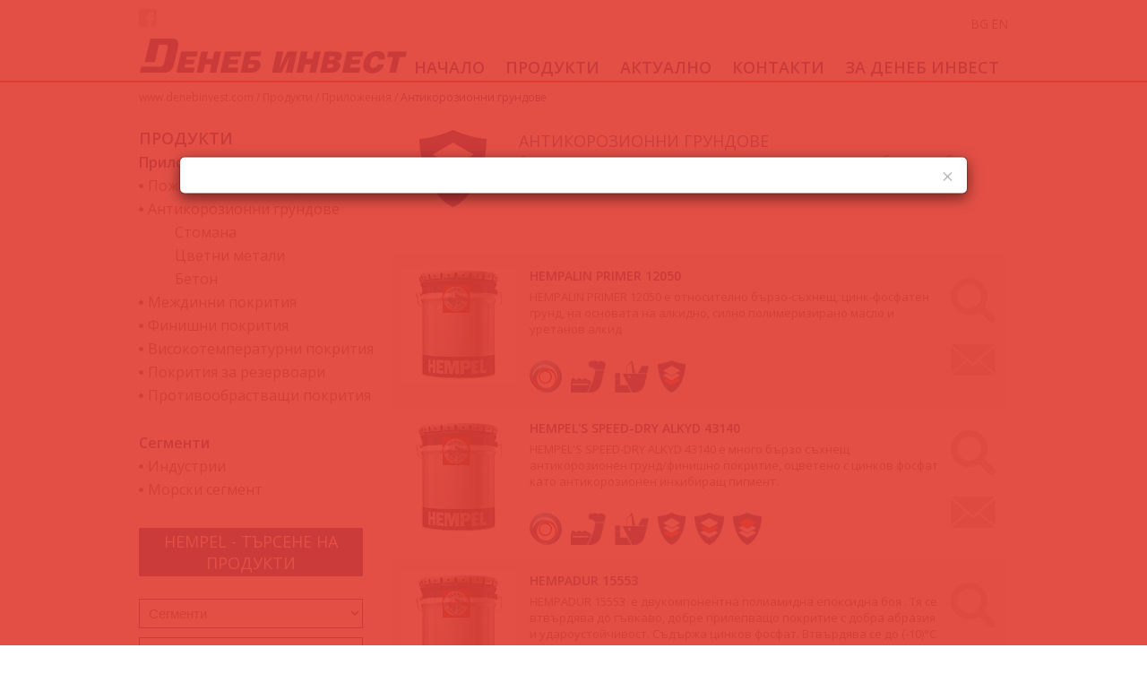

--- FILE ---
content_type: text/html; charset=UTF-8
request_url: https://www.denebinvest.com/anticorrosive-primers
body_size: 9745
content:
<!DOCTYPE html>
<html lang="bg">
<head>
<meta http-equiv="Content-Type" content="text/html; charset=utf-8" />

<script type="text/javascript" src="https://www.denebinvest.com/common/jquery-1.9.0.min.js"></script>
<script type="text/javascript" src="https://www.denebinvest.com/common/jquery.timepicker.min.js"></script>
<script type="text/javascript" src="https://www.denebinvest.com/common/jquery.easing.min.js"></script>
<script type="text/javascript" src="https://www.denebinvest.com/common/jquery.slides.min.js"></script>
<script type="text/javascript" src="https://www.denebinvest.com/common/jquery.prettyPhoto.js"></script>
<script type="text/javascript" src="https://www.denebinvest.com/common/jquery-ui-1.10.2.custom.min.js"></script>
<script type="text/javascript" src="https://www.denebinvest.com/common/validation.js"></script>
<script type="text/javascript" src="https://www.denebinvest.com/common/calendar/RGF_DatePicker.js"></script>
<script type="text/javascript" src="https://www.denebinvest.com/common/menu.js"></script>
<script type="text/javascript" src="https://www.denebinvest.com/common/jquery.autogrow-textarea.js"></script>
<script type="text/javascript" src="https://www.denebinvest.com/common/spectrum.js"></script>
<script type="text/javascript" src="https://www.denebinvest.com/common/tinycolor.js"></script>
 
<link rel="stylesheet" type="text/css" href="https://www.denebinvest.com/common/common.css" />
<link rel="stylesheet" type="text/css" href="https://www.denebinvest.com/common/calendar/RGF_DatePicker.css" />
<link rel="stylesheet" type="text/css" href="https://www.denebinvest.com/common/jquery.timepicker.css" />
<link rel="stylesheet" type="text/css" href="https://www.denebinvest.com/common/flags16.css" />
<link rel="stylesheet" type="text/css" href="https://www.denebinvest.com/common/flags32.css" />
<link rel="stylesheet" type="text/css" href="https://www.denebinvest.com/common/slides.jquery.css" />
<link rel="stylesheet" type="text/css" href="https://www.denebinvest.com/common/jquery-ui-1.10.2.custom.min.css" />
<link rel="stylesheet" type="text/css" href="https://www.denebinvest.com/common/prettyPhoto.css" />
<link rel="stylesheet" type="text/css" href="https://www.denebinvest.com/common/spectrum.css" />

					
<meta name="description" content="С голяма гама от антикорозионни покрития, можете да изберете добра система и експлоатационни условия за Вашия проект." />
<meta name="keywords" content="" />
<meta name="dc.language" content="bg" />
<title>Голяма гама от антикорозионни покрития-изберете система за Вашия проект.</title>
<meta name="viewport" content="width=device-width,initial-scale=1" />
<link rel="icon" href="https://www.denebinvest.com/favicon.ico" type="image/x-icon" />
<link type="text/css" rel="stylesheet" href="https://www.denebinvest.com/templates/templates_c0mm0n_files/css/tabmenu.css" />
<link type="text/css" rel="stylesheet" href="https://www.denebinvest.com/templates/templates_c0mm0n_files/css/bootstrap.css" />
    <link type="text/css" rel="stylesheet" href="https://www.denebinvest.com/templates/templates_c0mm0n_files/css/styles.css?ver2" />
<script type="text/javascript" src="https://maps.googleapis.com/maps/api/js?key=AIzaSyCCh3MHbNbKxwsKobeYmMBgKW2fcdTH3Qk&sensor=false"></script>
<script type="text/javascript" src="https://www.denebinvest.com/templates/templates_c0mm0n_files/js/jscripts.js?ver1"></script>
<script type="text/javascript" src="https://www.denebinvest.com/templates/templates_c0mm0n_files/js/tabmenu.js"></script>
<script type="text/javascript" src="https://www.denebinvest.com/templates/templates_c0mm0n_files/js/bootstrap.min.js"></script>
<script>
  (function(i,s,o,g,r,a,m){i['GoogleAnalyticsObject']=r;i[r]=i[r]||function(){
  (i[r].q=i[r].q||[]).push(arguments)},i[r].l=1*new Date();a=s.createElement(o),
  m=s.getElementsByTagName(o)[0];a.async=1;a.src=g;m.parentNode.insertBefore(a,m)
  })(window,document,'script','https://www.google-analytics.com/analytics.js','ga');

  ga('create', 'UA-85504900-1', 'auto');
  ga('send', 'pageview');

</script>

<meta property="og:title" content="Антикорозионни грундове" />
<meta property="og:type" content="article" />
<meta property="og:url" content="https://www.denebinvest.com/anticorrosive-primers" />
<meta property="og:image" content="https://www.denebinvest.com/userfiles/image/fblikeimages/fbref_1452092470_anticorrosion_icon.png" />
<meta property="fb:admins" content="34801930" />
<meta property="og:site_name" content="www.denebinvest.com" />
<meta property="og:description" content="С голяма гама от антикорозионни покрития, можете да изберете добра система и експлоатационни условия за Вашия проект." />
<base href="https://www.denebinvest.com/" />
<link rel="canonical" />
</head>
<body class="">
<div id="fb-root"></div>
		<script>(function(d, s, id) {
		  var js, fjs = d.getElementsByTagName(s)[0];
		  if (d.getElementById(id)) return;
		  js = d.createElement(s); js.id = id;
		  js.src = "//connect.facebook.net/en_US/all.js#xfbml=1&appId=128832007187157";
		  fjs.parentNode.insertBefore(js, fjs);
		}(document, 'script', 'facebook-jssdk'));</script>
    <div class="modal fade" id="popup" tabindex="-1" role="dialog" aria-labelledby="popupLabel" aria-hidden="true">
  <div class="modal-dialog" role="document">
    <div class="modal-content">
      <div class="modal-body">
      <div id="modal_closer"></div>
      <div id="popupcontent">
      </div>
      </div>
    </div>
  </div>
</div>


    <div>
        <div id="header_wrapper" class="header_wrapper">
            <div id="header" class="header">
                <div id="logo" class="logo"><a href="https://www.denebinvest.com/" target="_self"></a></div>
                <div id="social" class="social"><a href="https://www.facebook.com/%D0%94%D0%B5%D0%BD%D0%B5%D0%B1-%D0%98%D0%BD%D0%B2%D0%B5%D1%81%D1%82-%D0%9E%D0%9E%D0%94-519218084953704/" target="_blank">&#160;</a>
</div>
                <div id="languages" class="languages"><span class="f16" ><a href="https://www.denebinvest.com/anticorrosive-primers" title="BG"> <span class="flagCode_sys">bg</span></a> <a href="https://www.denebinvest.com/en/anticorrosive-primers" title="English"> <span class="flagCode_sys">en</span></a> </span></div>
                <div id="menu" class="menu">
<div id="responsiveMenu">MENU</div>
<ul class="cmsmenu" id="mainMenu">
<li class="mainMenuItem" style="" id="mainMenu1"><a href="https://www.denebinvest.com/" title="Денеб Инвест ООД - продажба на индустриални и корабни покрития" target="_self">Начало</a></li>
<li class="mainMenuItem" style="" id="mainMenu2">
<a href="https://www.denebinvest.com/products" title="Денеб Инвест предлага широка гама бои за индустриалния и морски сектор" target="_self">Продукти</a><ul>
<li class="" style="">
<a href="https://www.denebinvest.com/applications" title="" target="_self">Приложения</a><ul>
<li class="" style=""><a href="https://www.denebinvest.com/fire-protective-coatings" title="Пожарозащитни покрития - осигуряват пасивна защита от целулозни пожари" target="_self">Пожарозащитни покрития</a></li>
<li class="" style="">
<a href="https://www.denebinvest.com/anticorrosive-primers" title="Голяма гама от антикорозионни покрития-изберете система за Вашия проект." target="_self">Антикорозионни грундове</a><ul>
<li class="" style=""><a href="https://www.denebinvest.com/steel" title="" target="_self">Стомана</a></li>
<li class="" style=""><a href="https://www.denebinvest.com/non-ferrous-metals" title="" target="_self">Цветни метали</a></li>
<li class="" style=""><a href="https://www.denebinvest.com/concrete" title="" target="_self">Бетон</a></li>
</ul>
</li>
<li class="" style=""><a href="https://www.denebinvest.com/intermediate-coatings" title="Грундове - връзка между антикорозионния слой и финишното покритие." target="_self">Междинни покрития</a></li>
<li class="" style=""><a href="https://www.denebinvest.com/finishes" title="Крайни покрития -  осигуряващи дълъг срок на защитно действие." target="_self">Финишни покрития</a></li>
<li class="" style=""><a href="https://www.denebinvest.com/high-temperature-coatings" title="Високотемпературни покрития - устойчиви на висока температура" target="_self">Високотемпературни покрития</a></li>
<li class="" style=""><a href="https://www.denebinvest.com/coatings-for-tanks" title="Покрития за резервоари с добра антикорозионна и химическа устойчивост." target="_self">Покрития за резервоари</a></li>
<li class="" style=""><a href="https://www.denebinvest.com/antifouling-coatings" title="" target="_self">Противообрастващи покрития</a></li>
</ul>
</li>
<li class="" style="">
<a href="https://www.denebinvest.com/segments" title="Индустриални и морски сегменти" target="_self">Сегменти</a><ul>
<li class="" style=""><a href="https://www.denebinvest.com/industries" title="Фирма Денеб Инвест предлага широка гама от индустриални покрития" target="_self">Индустрии</a></li>
<li class="" style=""><a href="https://www.denebinvest.com/marine-segment" title="Покрития за морския сектор" target="_self">Морски сегмент</a></li>
</ul>
</li>
</ul>
</li>
<li class="mainMenuItem" style="" id="mainMenu3"><a href="https://www.denebinvest.com/announcements" title="Актуални новини и събития" target="_self">Актуално</a></li>
<li class="mainMenuItem" style="" id="mainMenu4"><a href="https://www.denebinvest.com/contact" title="Свържете се с Денеб Инвест ООД" target="_self">Контакти</a></li>
<li class="mainMenuItem" style="" id="mainMenu5"><a href="https://www.denebinvest.com/about-deneb-invest" title="За фирма Денеб Инвест ООД" target="_self">За Денеб Инвест</a></li>
</ul>
</div>
            </div>  
        </div>
        <div id="wrapper">
            <div id="inner_wrapper">
                <div id="sidemenu_wrapper">
                    <ul class="cmsmenu" id="sidemenu"><li class="sidemenuItem" style="" id="sidemenu1">
<a href="https://www.denebinvest.com/products" title="Денеб Инвест предлага широка гама бои за индустриалния и морски сектор" target="_self">Продукти</a><ul>
<li class="" style="">
<a href="https://www.denebinvest.com/applications" title="" target="_self">Приложения</a><ul>
<li class="" style=""><a href="https://www.denebinvest.com/fire-protective-coatings" title="Пожарозащитни покрития - осигуряват пасивна защита от целулозни пожари" target="_self">Пожарозащитни покрития</a></li>
<li class="" style="">
<a href="https://www.denebinvest.com/anticorrosive-primers" title="Голяма гама от антикорозионни покрития-изберете система за Вашия проект." target="_self">Антикорозионни грундове</a><ul>
<li class="" style=""><a href="https://www.denebinvest.com/steel" title="" target="_self">Стомана</a></li>
<li class="" style=""><a href="https://www.denebinvest.com/non-ferrous-metals" title="" target="_self">Цветни метали</a></li>
<li class="" style=""><a href="https://www.denebinvest.com/concrete" title="" target="_self">Бетон</a></li>
</ul>
</li>
<li class="" style=""><a href="https://www.denebinvest.com/intermediate-coatings" title="Грундове - връзка между антикорозионния слой и финишното покритие." target="_self">Междинни покрития</a></li>
<li class="" style=""><a href="https://www.denebinvest.com/finishes" title="Крайни покрития -  осигуряващи дълъг срок на защитно действие." target="_self">Финишни покрития</a></li>
<li class="" style=""><a href="https://www.denebinvest.com/high-temperature-coatings" title="Високотемпературни покрития - устойчиви на висока температура" target="_self">Високотемпературни покрития</a></li>
<li class="" style=""><a href="https://www.denebinvest.com/coatings-for-tanks" title="Покрития за резервоари с добра антикорозионна и химическа устойчивост." target="_self">Покрития за резервоари</a></li>
<li class="" style=""><a href="https://www.denebinvest.com/antifouling-coatings" title="" target="_self">Противообрастващи покрития</a></li>
</ul>
</li>
<li class="" style="">
<a href="https://www.denebinvest.com/segments" title="Индустриални и морски сегменти" target="_self">Сегменти</a><ul>
<li class="" style=""><a href="https://www.denebinvest.com/industries" title="Фирма Денеб Инвест предлага широка гама от индустриални покрития" target="_self">Индустрии</a></li>
<li class="" style=""><a href="https://www.denebinvest.com/marine-segment" title="Покрития за морския сектор" target="_self">Морски сегмент</a></li>
</ul>
</li>
</ul>
</li></ul>
                    <div id="search_wrapper"><div class="search_title">HEMPEL - Търсене на продукти</div><div class="search_fields_wrapper">
	<form id="search_form" method="post" action="https://www.denebinvest.com/search-results">
		<div class="search_field_wrapper">
			<select class="search_dd" name="segments" id="search_segments"><option value="" selected="selected" style="display:none;">Сегменти</option>
					<option value="0">Всички</option><option value="14">Индустрии</option><option value="15">Морски сегмент</option></select>
		</div>
		<div class="search_field_wrapper">
			<select class="search_dd"  name="applications" id="search_applications" onchange="thissite.changeSurfaceField($(this).val());"><option value="" selected="selected" style="display:none;">Приложение</option>
					<option value="0">Всички</option><option value="16">Пожарозащитни покрития</option><option value="17">Антикорозионни грундове</option><option value="21">Междинни покрития</option><option value="22">Финишни покрития</option><option value="23">Високотемпературни покрития</option><option value="24">Покрития за резервоари</option><option value="25">Противообрастващи покрития</option></select>
		</div>
		<div class="search_field_wrapper">
			<select class="search_dd" name="surfaces" id="search_surfaces" disabled="disabled"><option value="" selected="selected" style="display:none;">Повърхност</option>
					<option value="0">Всички</option><option value="18">Стомана</option><option value="19">Цветни метали</option><option value="20">Бетон</option></select>
		</div>
		<input  type="hidden" name="l" value="bg"  />
		<div class="search_field_wrapper button">
			<input  type="submit" value="намери" class="search_button"  />
		</div>
	</form>
	</div></div>
                </div>
                <div id="content_wrapper">
                    <div class="sys_Breadcrumbs"><a href="https://www.denebinvest.com/" target="_self" title="www.denebinvest.com">www.denebinvest.com</a> <span class="sys_BC_separator">&sol;</span> <a href="https://www.denebinvest.com/products" target="_self" title="Продукти">Продукти</a> <span class="sys_BC_separator">&sol;</span> <a href="https://www.denebinvest.com/applications" target="_self" title="Приложения">Приложения</a> <span class="sys_BC_separator">&sol;</span> Антикорозионни грундове</div><div class="products_category_wrapper">
			<div class="products_category_img"><img  src="https://www.denebinvest.com/userfiles/images/pages/1452092470_anticorrosion_icon.png" alt="Антикорозионни грундове" title="Антикорозионни грундове" /></div>
			<div class="products_category_info">
				<div class="products_category_title"><h1>Антикорозионни грундове</h1></div>
				<div class="products_category_intro">С голяма гама от антикорозионни покрития, можете да изберете добра система и експлоатационни условия за Вашия проект.</div>
			</div>
		</div><div class="products_wrapper"><div class="product_wrapper odd">
			<div class="product_img"><a href="https://www.denebinvest.com/products/hempalin-primer-12050"><img  src="https://www.denebinvest.com/userfiles/baka_hempel_2569_4634.png" alt="HEMPALIN PRIMER 12050" title="HEMPALIN PRIMER 12050" /></a></div>
			<div class="product_desc">
				<div class="product_name"><a href="https://www.denebinvest.com/products/hempalin-primer-12050">HEMPALIN PRIMER 12050</a></div>
				<div class="product_short_desc">HEMPALIN PRIMER 12050 е относително бързо-съхнещ, цинк-фосфатен грунд, на основата на алкидно, силно полимеризирано масло и уретанов алкид</div>
				<div class="product_categories">
					<div class="product_hempel" title="HEMPEL"></div><div class="product_segment"><img  src="https://www.denebinvest.com/userfiles/images/pages/1452091225_segment_industry_icon.png" alt="HEMPALIN PRIMER 12050" title="Индустрии" /></div><div class="product_segment"><img  src="https://www.denebinvest.com/userfiles/images/pages/1452091254_segment_sea_icon.png" alt="HEMPALIN PRIMER 12050" title="Морски сегмент" /></div><div class="product_application"><img  src="https://www.denebinvest.com/userfiles/images/pages/1452092470_anticorrosion_icon.png" alt="HEMPALIN PRIMER 12050" title="Антикорозионни грундове" /></div></div>
			</div>
			<div class="product_more">
				<div class="product_more_link"><a href="https://www.denebinvest.com/products/hempalin-primer-12050" title="Прочети още"></a></div>
				<div class="product_more_email" onclick="thissite.loadInquiryForm('inquiry_form',{product_id:7,lang:'bg'});" data-toggle="modal" data-target="#popup" title="Изпрати запитване"></div>
			</div>
		</div><div class="product_wrapper even">
			<div class="product_img"><a href="https://www.denebinvest.com/products/hempels-speed-dry-alkyd-43140"><img  src="https://www.denebinvest.com/userfiles/baka_hempel_2569_2918.png" alt="HEMPEL&#039;S SPEED-DRY ALKYD 43140" title="HEMPEL&#039;S SPEED-DRY ALKYD 43140" /></a></div>
			<div class="product_desc">
				<div class="product_name"><a href="https://www.denebinvest.com/products/hempels-speed-dry-alkyd-43140">HEMPEL&#039;S SPEED-DRY ALKYD 43140</a></div>
				<div class="product_short_desc">HEMPEL&#39;S SPEED-DRY ALKYD 43140 е много бързо съхнещ антикорозионен грунд/финишно покритие, оцветено с цинков фосфат като антикорозионен инхибиращ пигмент.</div>
				<div class="product_categories">
					<div class="product_hempel" title="HEMPEL"></div><div class="product_segment"><img  src="https://www.denebinvest.com/userfiles/images/pages/1452091225_segment_industry_icon.png" alt="HEMPEL&#039;S SPEED-DRY ALKYD 43140" title="Индустрии" /></div><div class="product_segment"><img  src="https://www.denebinvest.com/userfiles/images/pages/1452091254_segment_sea_icon.png" alt="HEMPEL&#039;S SPEED-DRY ALKYD 43140" title="Морски сегмент" /></div><div class="product_application"><img  src="https://www.denebinvest.com/userfiles/images/pages/1452092470_anticorrosion_icon.png" alt="HEMPEL&#039;S SPEED-DRY ALKYD 43140" title="Антикорозионни грундове" /></div><div class="product_application"><img  src="https://www.denebinvest.com/userfiles/images/pages/1452092528_middle_icon.png" alt="HEMPEL&#039;S SPEED-DRY ALKYD 43140" title="Междинни покрития" /></div><div class="product_application"><img  src="https://www.denebinvest.com/userfiles/images/pages/1452092491_finish_icon.png" alt="HEMPEL&#039;S SPEED-DRY ALKYD 43140" title="Финишни покрития" /></div></div>
			</div>
			<div class="product_more">
				<div class="product_more_link"><a href="https://www.denebinvest.com/products/hempels-speed-dry-alkyd-43140" title="Прочети още"></a></div>
				<div class="product_more_email" onclick="thissite.loadInquiryForm('inquiry_form',{product_id:8,lang:'bg'});" data-toggle="modal" data-target="#popup" title="Изпрати запитване"></div>
			</div>
		</div><div class="product_wrapper odd">
			<div class="product_img"><a href="https://www.denebinvest.com/products/hempadur-15553"><img  src="https://www.denebinvest.com/userfiles/baka_hempel_2569_9322.png" alt="HEMPADUR 15553" title="HEMPADUR 15553" /></a></div>
			<div class="product_desc">
				<div class="product_name"><a href="https://www.denebinvest.com/products/hempadur-15553">HEMPADUR 15553</a></div>
				<div class="product_short_desc">HEMPADUR 15553&nbsp; е двукомпонентна полиамидна епоксидна боя . Тя се втвърдява до гъвкаво, добре прилепващо покритие с добра абразия и удароустойчивост. Съдържа цинков фосфат. Втвърдява се до (-10)&deg;С</div>
				<div class="product_categories">
					<div class="product_hempel" title="HEMPEL"></div><div class="product_segment"><img  src="https://www.denebinvest.com/userfiles/images/pages/1452091225_segment_industry_icon.png" alt="HEMPADUR 15553" title="Индустрии" /></div><div class="product_application"><img  src="https://www.denebinvest.com/userfiles/images/pages/1452092470_anticorrosion_icon.png" alt="HEMPADUR 15553" title="Антикорозионни грундове" /></div></div>
			</div>
			<div class="product_more">
				<div class="product_more_link"><a href="https://www.denebinvest.com/products/hempadur-15553" title="Прочети още"></a></div>
				<div class="product_more_email" onclick="thissite.loadInquiryForm('inquiry_form',{product_id:9,lang:'bg'});" data-toggle="modal" data-target="#popup" title="Изпрати запитване"></div>
			</div>
		</div><div class="product_wrapper even">
			<div class="product_img"><a href="https://www.denebinvest.com/products/hempadur-fast-dry-15560"><img  src="https://www.denebinvest.com/userfiles/baka_hempel_2569_7173.png" alt="HEMPADUR FAST DRY 15560" title="HEMPADUR FAST DRY 15560" /></a></div>
			<div class="product_desc">
				<div class="product_name"><a href="https://www.denebinvest.com/products/hempadur-fast-dry-15560">HEMPADUR FAST DRY 15560</a></div>
				<div class="product_short_desc">HEMPADUR FAST DRY 15560 е двукомпонентна епоксидна боя с полиаминова добавка за втвърдяване, която има много кратък период на съхнене. Съдържа цинков фосфат.</div>
				<div class="product_categories">
					<div class="product_hempel" title="HEMPEL"></div><div class="product_segment"><img  src="https://www.denebinvest.com/userfiles/images/pages/1452091225_segment_industry_icon.png" alt="HEMPADUR FAST DRY 15560" title="Индустрии" /></div><div class="product_application"><img  src="https://www.denebinvest.com/userfiles/images/pages/1452092470_anticorrosion_icon.png" alt="HEMPADUR FAST DRY 15560" title="Антикорозионни грундове" /></div><div class="product_application"><img  src="https://www.denebinvest.com/userfiles/images/pages/1452092528_middle_icon.png" alt="HEMPADUR FAST DRY 15560" title="Междинни покрития" /></div></div>
			</div>
			<div class="product_more">
				<div class="product_more_link"><a href="https://www.denebinvest.com/products/hempadur-fast-dry-15560" title="Прочети още"></a></div>
				<div class="product_more_email" onclick="thissite.loadInquiryForm('inquiry_form',{product_id:10,lang:'bg'});" data-toggle="modal" data-target="#popup" title="Изпрати запитване"></div>
			</div>
		</div><div class="product_wrapper odd">
			<div class="product_img"><a href="https://www.denebinvest.com/products/hempels-galvosil-15700"><img  src="https://www.denebinvest.com/userfiles/baka_hempel_2569_9261.png" alt="HEMPEL&#039;S GALVOSIL 15700" title="HEMPEL&#039;S GALVOSIL 15700" /></a></div>
			<div class="product_desc">
				<div class="product_name"><a href="https://www.denebinvest.com/products/hempels-galvosil-15700">HEMPEL&#039;S GALVOSIL 15700</a></div>
				<div class="product_short_desc">HEMPEL&#39;S GALVOSIL 15700 е двукомпонентен, самовтвърдяващ се, неорганичен цинков силикат с отлична устойчивост срещу климатични въздействия и абразия. Той има отлична химическа устойчивост в диапазон на pH 6 до 9</div>
				<div class="product_categories">
					<div class="product_hempel" title="HEMPEL"></div><div class="product_segment"><img  src="https://www.denebinvest.com/userfiles/images/pages/1452091225_segment_industry_icon.png" alt="HEMPEL&#039;S GALVOSIL 15700" title="Индустрии" /></div><div class="product_application"><img  src="https://www.denebinvest.com/userfiles/images/pages/1452092470_anticorrosion_icon.png" alt="HEMPEL&#039;S GALVOSIL 15700" title="Антикорозионни грундове" /></div><div class="product_application"><img  src="https://www.denebinvest.com/userfiles/images/pages/1452092585_temperature_icon.png" alt="HEMPEL&#039;S GALVOSIL 15700" title="Високотемпературни покрития" /></div><div class="product_application"><img  src="https://www.denebinvest.com/userfiles/images/pages/1452092569_silos_icon.png" alt="HEMPEL&#039;S GALVOSIL 15700" title="Покрития за резервоари" /></div></div>
			</div>
			<div class="product_more">
				<div class="product_more_link"><a href="https://www.denebinvest.com/products/hempels-galvosil-15700" title="Прочети още"></a></div>
				<div class="product_more_email" onclick="thissite.loadInquiryForm('inquiry_form',{product_id:11,lang:'bg'});" data-toggle="modal" data-target="#popup" title="Изпрати запитване"></div>
			</div>
		</div><div class="product_wrapper even">
			<div class="product_img"><a href="https://www.denebinvest.com/products/hempadur-mastic-45880"><img  src="https://www.denebinvest.com/userfiles/baka_hempel_2569_4933.png" alt="HEMPADUR MASTIC 45880" title="HEMPADUR MASTIC 45880" /></a></div>
			<div class="product_desc">
				<div class="product_name"><a href="https://www.denebinvest.com/products/hempadur-mastic-45880">HEMPADUR MASTIC 45880</a></div>
				<div class="product_short_desc">HEMPADUR MASTIC 45880 е двукомпонентна, с висока съдържание на сухо вещество, дебелослойна епоксидна боя.Тя формира твърдо и здраво покритие,има добра устойчивост на влага,втвърдява се при ниска температура.
</div>
				<div class="product_categories">
					<div class="product_hempel" title="HEMPEL"></div><div class="product_segment"><img  src="https://www.denebinvest.com/userfiles/images/pages/1452091225_segment_industry_icon.png" alt="HEMPADUR MASTIC 45880" title="Индустрии" /></div><div class="product_segment"><img  src="https://www.denebinvest.com/userfiles/images/pages/1452091254_segment_sea_icon.png" alt="HEMPADUR MASTIC 45880" title="Морски сегмент" /></div><div class="product_application"><img  src="https://www.denebinvest.com/userfiles/images/pages/1452092470_anticorrosion_icon.png" alt="HEMPADUR MASTIC 45880" title="Антикорозионни грундове" /></div><div class="product_application"><img  src="https://www.denebinvest.com/userfiles/images/pages/1452092528_middle_icon.png" alt="HEMPADUR MASTIC 45880" title="Междинни покрития" /></div><div class="product_application"><img  src="https://www.denebinvest.com/userfiles/images/pages/1452092491_finish_icon.png" alt="HEMPADUR MASTIC 45880" title="Финишни покрития" /></div></div>
			</div>
			<div class="product_more">
				<div class="product_more_link"><a href="https://www.denebinvest.com/products/hempadur-mastic-45880" title="Прочети още"></a></div>
				<div class="product_more_email" onclick="thissite.loadInquiryForm('inquiry_form',{product_id:12,lang:'bg'});" data-toggle="modal" data-target="#popup" title="Изпрати запитване"></div>
			</div>
		</div><div class="product_wrapper odd">
			<div class="product_img"><a href="https://www.denebinvest.com/products/hempadur-zinc-17340"><img  src="https://www.denebinvest.com/userfiles/baka_hempel_2569_8632.png" alt="HEMPADUR ZINC 17340" title="HEMPADUR ZINC 17340" /></a></div>
			<div class="product_desc">
				<div class="product_name"><a href="https://www.denebinvest.com/products/hempadur-zinc-17340">HEMPADUR ZINC 17340</a></div>
				<div class="product_short_desc">HEMPADUR ZINC 17340 е двукомпонентна, богата на цинк епоксидна боя. Тя се втвърдява до твърдо и корозионно-устойчиво покритие.</div>
				<div class="product_categories">
					<div class="product_hempel" title="HEMPEL"></div><div class="product_segment"><img  src="https://www.denebinvest.com/userfiles/images/pages/1452091225_segment_industry_icon.png" alt="HEMPADUR ZINC 17340" title="Индустрии" /></div><div class="product_application"><img  src="https://www.denebinvest.com/userfiles/images/pages/1452092470_anticorrosion_icon.png" alt="HEMPADUR ZINC 17340" title="Антикорозионни грундове" /></div></div>
			</div>
			<div class="product_more">
				<div class="product_more_link"><a href="https://www.denebinvest.com/products/hempadur-zinc-17340" title="Прочети още"></a></div>
				<div class="product_more_email" onclick="thissite.loadInquiryForm('inquiry_form',{product_id:14,lang:'bg'});" data-toggle="modal" data-target="#popup" title="Изпрати запитване"></div>
			</div>
		</div><div class="product_wrapper even">
			<div class="product_img"><a href="https://www.denebinvest.com/products/hempadur-fast-dry-17410"><img  src="https://www.denebinvest.com/userfiles/baka_hempel_2569_0096.png" alt="HEMPADUR FAST DRY 17410" title="HEMPADUR FAST DRY 17410" /></a></div>
			<div class="product_desc">
				<div class="product_name"><a href="https://www.denebinvest.com/products/hempadur-fast-dry-17410">HEMPADUR FAST DRY 17410</a></div>
				<div class="product_short_desc">HEMPADUR FAST DRY 17410 е двукомпонентна, дебелослойна епоксидна боя, която съчетава относително високо съдържание на сухото вещество с кратко време за съхнене. Съдържа цинков фосфат.

&nbsp;
</div>
				<div class="product_categories">
					<div class="product_hempel" title="HEMPEL"></div><div class="product_segment"><img  src="https://www.denebinvest.com/userfiles/images/pages/1452091225_segment_industry_icon.png" alt="HEMPADUR FAST DRY 17410" title="Индустрии" /></div><div class="product_application"><img  src="https://www.denebinvest.com/userfiles/images/pages/1452092470_anticorrosion_icon.png" alt="HEMPADUR FAST DRY 17410" title="Антикорозионни грундове" /></div><div class="product_application"><img  src="https://www.denebinvest.com/userfiles/images/pages/1452092528_middle_icon.png" alt="HEMPADUR FAST DRY 17410" title="Междинни покрития" /></div></div>
			</div>
			<div class="product_more">
				<div class="product_more_link"><a href="https://www.denebinvest.com/products/hempadur-fast-dry-17410" title="Прочети още"></a></div>
				<div class="product_more_email" onclick="thissite.loadInquiryForm('inquiry_form',{product_id:15,lang:'bg'});" data-toggle="modal" data-target="#popup" title="Изпрати запитване"></div>
			</div>
		</div><div class="product_wrapper odd">
			<div class="product_img"><a href="https://www.denebinvest.com/products/hempatex-hi-build-46410"><img  src="https://www.denebinvest.com/userfiles/baka_hempel_2569_8284.png" alt="HEMPATEX HI-BUILD 46410" title="HEMPATEX HI-BUILD 46410" /></a></div>
			<div class="product_desc">
				<div class="product_name"><a href="https://www.denebinvest.com/products/hempatex-hi-build-46410">HEMPATEX HI-BUILD 46410</a></div>
				<div class="product_short_desc">HEMPATEX HI-BUILD 46410 е физически съхнещ дебелослоен продукт, който формира равномерен филм с устойчив цвят. Той е резистентен на солена вода.</div>
				<div class="product_categories">
					<div class="product_hempel" title="HEMPEL"></div><div class="product_segment"><img  src="https://www.denebinvest.com/userfiles/images/pages/1452091225_segment_industry_icon.png" alt="HEMPATEX HI-BUILD 46410" title="Индустрии" /></div><div class="product_segment"><img  src="https://www.denebinvest.com/userfiles/images/pages/1452091254_segment_sea_icon.png" alt="HEMPATEX HI-BUILD 46410" title="Морски сегмент" /></div><div class="product_application"><img  src="https://www.denebinvest.com/userfiles/images/pages/1452092470_anticorrosion_icon.png" alt="HEMPATEX HI-BUILD 46410" title="Антикорозионни грундове" /></div><div class="product_application"><img  src="https://www.denebinvest.com/userfiles/images/pages/1452092528_middle_icon.png" alt="HEMPATEX HI-BUILD 46410" title="Междинни покрития" /></div><div class="product_application"><img  src="https://www.denebinvest.com/userfiles/images/pages/1452092491_finish_icon.png" alt="HEMPATEX HI-BUILD 46410" title="Финишни покрития" /></div><div class="product_application"><img  src="https://www.denebinvest.com/userfiles/images/pages/1452092569_silos_icon.png" alt="HEMPATEX HI-BUILD 46410" title="Покрития за резервоари" /></div></div>
			</div>
			<div class="product_more">
				<div class="product_more_link"><a href="https://www.denebinvest.com/products/hempatex-hi-build-46410" title="Прочети още"></a></div>
				<div class="product_more_email" onclick="thissite.loadInquiryForm('inquiry_form',{product_id:16,lang:'bg'});" data-toggle="modal" data-target="#popup" title="Изпрати запитване"></div>
			</div>
		</div><div class="product_wrapper even">
			<div class="product_img"><a href="https://www.denebinvest.com/products/hempathane-hs-55610"><img  src="https://www.denebinvest.com/userfiles/baka_hempel_2569_3231.png" alt="HEMPATHANE HS 55610" title="HEMPATHANE HS 55610" /></a></div>
			<div class="product_desc">
				<div class="product_name"><a href="https://www.denebinvest.com/products/hempathane-hs-55610">HEMPATHANE HS 55610</a></div>
				<div class="product_short_desc">HEMPATHANE HS 55610 е двукомпонентно полиуретаново финишно покритие, втвърдяващо се с алифатен изоцианид, с добро запазване на блясък и цвят. Съдържа цинков фосфат.</div>
				<div class="product_categories">
					<div class="product_hempel" title="HEMPEL"></div><div class="product_segment"><img  src="https://www.denebinvest.com/userfiles/images/pages/1452091225_segment_industry_icon.png" alt="HEMPATHANE HS 55610" title="Индустрии" /></div><div class="product_segment"><img  src="https://www.denebinvest.com/userfiles/images/pages/1452091254_segment_sea_icon.png" alt="HEMPATHANE HS 55610" title="Морски сегмент" /></div><div class="product_application"><img  src="https://www.denebinvest.com/userfiles/images/pages/1452092470_anticorrosion_icon.png" alt="HEMPATHANE HS 55610" title="Антикорозионни грундове" /></div><div class="product_application"><img  src="https://www.denebinvest.com/userfiles/images/pages/1452092491_finish_icon.png" alt="HEMPATHANE HS 55610" title="Финишни покрития" /></div></div>
			</div>
			<div class="product_more">
				<div class="product_more_link"><a href="https://www.denebinvest.com/products/hempathane-hs-55610" title="Прочети още"></a></div>
				<div class="product_more_email" onclick="thissite.loadInquiryForm('inquiry_form',{product_id:19,lang:'bg'});" data-toggle="modal" data-target="#popup" title="Изпрати запитване"></div>
			</div>
		</div><div class="product_wrapper odd">
			<div class="product_img"><a href="https://www.denebinvest.com/products/hempadur-multi-strength-35530"><img  src="https://www.denebinvest.com/userfiles/baka_hempel_2569_8267.png" alt="HEMPADUR MULTI-STRENGTH 35530" title="HEMPADUR MULTI-STRENGTH 35530" /></a></div>
			<div class="product_desc">
				<div class="product_name"><a href="https://www.denebinvest.com/products/hempadur-multi-strength-35530">HEMPADUR MULTI-STRENGTH 35530</a></div>
				<div class="product_short_desc">HEMPADUR MULTI-STRENGTH 35530 е двукомпонентна, дебелослойна, несъдържаща разтворител, епоксидна боя,с добра устойчивост към питейна и&nbsp;морска&nbsp;вода, нефт и абразия. Безвредна за зърнени товари.
</div>
				<div class="product_categories">
					<div class="product_hempel" title="HEMPEL"></div><div class="product_segment"><img  src="https://www.denebinvest.com/userfiles/images/pages/1452091225_segment_industry_icon.png" alt="HEMPADUR MULTI-STRENGTH 35530" title="Индустрии" /></div><div class="product_segment"><img  src="https://www.denebinvest.com/userfiles/images/pages/1452091254_segment_sea_icon.png" alt="HEMPADUR MULTI-STRENGTH 35530" title="Морски сегмент" /></div><div class="product_application"><img  src="https://www.denebinvest.com/userfiles/images/pages/1452092470_anticorrosion_icon.png" alt="HEMPADUR MULTI-STRENGTH 35530" title="Антикорозионни грундове" /></div><div class="product_application"><img  src="https://www.denebinvest.com/userfiles/images/pages/1452092491_finish_icon.png" alt="HEMPADUR MULTI-STRENGTH 35530" title="Финишни покрития" /></div><div class="product_application"><img  src="https://www.denebinvest.com/userfiles/images/pages/1452092569_silos_icon.png" alt="HEMPADUR MULTI-STRENGTH 35530" title="Покрития за резервоари" /></div></div>
			</div>
			<div class="product_more">
				<div class="product_more_link"><a href="https://www.denebinvest.com/products/hempadur-multi-strength-35530" title="Прочети още"></a></div>
				<div class="product_more_email" onclick="thissite.loadInquiryForm('inquiry_form',{product_id:22,lang:'bg'});" data-toggle="modal" data-target="#popup" title="Изпрати запитване"></div>
			</div>
		</div><div class="product_wrapper even">
			<div class="product_img"><a href="https://www.denebinvest.com/products/hempadur-15570"><img  src="https://www.denebinvest.com/userfiles/baka_hempel_2569_1669.png" alt="HEMPADUR 15570" title="HEMPADUR 15570" /></a></div>
			<div class="product_desc">
				<div class="product_name"><a href="https://www.denebinvest.com/products/hempadur-15570">HEMPADUR 15570</a></div>
				<div class="product_short_desc">HEMPADUR 15570 е двукомпонентна, епоксидна боя, която се втвърдява до здраво покритие с висока устойчивост на корозия при температури до (-10&deg;C).</div>
				<div class="product_categories">
					<div class="product_hempel" title="HEMPEL"></div><div class="product_segment"><img  src="https://www.denebinvest.com/userfiles/images/pages/1452091225_segment_industry_icon.png" alt="HEMPADUR 15570" title="Индустрии" /></div><div class="product_application"><img  src="https://www.denebinvest.com/userfiles/images/pages/1452092470_anticorrosion_icon.png" alt="HEMPADUR 15570" title="Антикорозионни грундове" /></div><div class="product_application"><img  src="https://www.denebinvest.com/userfiles/images/pages/1452092528_middle_icon.png" alt="HEMPADUR 15570" title="Междинни покрития" /></div></div>
			</div>
			<div class="product_more">
				<div class="product_more_link"><a href="https://www.denebinvest.com/products/hempadur-15570" title="Прочети още"></a></div>
				<div class="product_more_email" onclick="thissite.loadInquiryForm('inquiry_form',{product_id:24,lang:'bg'});" data-toggle="modal" data-target="#popup" title="Изпрати запитване"></div>
			</div>
		</div><div class="product_wrapper odd">
			<div class="product_img"><a href="https://www.denebinvest.com/products/hempels-shopprimer-zs-15890"><img  src="https://www.denebinvest.com/userfiles/baka_hempel_2569_6865.png" alt="HEMPEL`S SHOPPRIMER ZS 15890" title="HEMPEL`S SHOPPRIMER ZS 15890" /></a></div>
			<div class="product_desc">
				<div class="product_name"><a href="https://www.denebinvest.com/products/hempels-shopprimer-zs-15890">HEMPEL`S SHOPPRIMER ZS 15890</a></div>
				<div class="product_short_desc">HEMPEL&rsquo;S SHOPPRIMER ZS 15890 е двукомпонентен, цинк-етил-силикатен грунд за временна защита, на база органичен разтворител. Предназначен за нанасяне на автоматична линия.</div>
				<div class="product_categories">
					<div class="product_hempel" title="HEMPEL"></div><div class="product_segment"><img  src="https://www.denebinvest.com/userfiles/images/pages/1452091225_segment_industry_icon.png" alt="HEMPEL`S SHOPPRIMER ZS 15890" title="Индустрии" /></div><div class="product_segment"><img  src="https://www.denebinvest.com/userfiles/images/pages/1452091254_segment_sea_icon.png" alt="HEMPEL`S SHOPPRIMER ZS 15890" title="Морски сегмент" /></div><div class="product_application"><img  src="https://www.denebinvest.com/userfiles/images/pages/1452092470_anticorrosion_icon.png" alt="HEMPEL`S SHOPPRIMER ZS 15890" title="Антикорозионни грундове" /></div></div>
			</div>
			<div class="product_more">
				<div class="product_more_link"><a href="https://www.denebinvest.com/products/hempels-shopprimer-zs-15890" title="Прочети още"></a></div>
				<div class="product_more_email" onclick="thissite.loadInquiryForm('inquiry_form',{product_id:25,lang:'bg'});" data-toggle="modal" data-target="#popup" title="Изпрати запитване"></div>
			</div>
		</div><div class="product_wrapper even">
			<div class="product_img"><a href="https://www.denebinvest.com/products/hempadur-zinc-17360"><img  src="https://www.denebinvest.com/userfiles/baka_hempel_2569_9288.png" alt="HEMPADUR ZINC 17360" title="HEMPADUR ZINC 17360" /></a></div>
			<div class="product_desc">
				<div class="product_name"><a href="https://www.denebinvest.com/products/hempadur-zinc-17360">HEMPADUR ZINC 17360</a></div>
				<div class="product_short_desc">HEMPADUR ZINC 17360 е двукомпонентен епоксиден грунд, богат на цинк. Той се втвърдява до трудно износващо се покритие, силно устойчиво на климатичните условия.Осигурява катодна защита на механично повредени участъци.</div>
				<div class="product_categories">
					<div class="product_hempel" title="HEMPEL"></div><div class="product_segment"><img  src="https://www.denebinvest.com/userfiles/images/pages/1452091225_segment_industry_icon.png" alt="HEMPADUR ZINC 17360" title="Индустрии" /></div><div class="product_application"><img  src="https://www.denebinvest.com/userfiles/images/pages/1452092470_anticorrosion_icon.png" alt="HEMPADUR ZINC 17360" title="Антикорозионни грундове" /></div></div>
			</div>
			<div class="product_more">
				<div class="product_more_link"><a href="https://www.denebinvest.com/products/hempadur-zinc-17360" title="Прочети още"></a></div>
				<div class="product_more_email" onclick="thissite.loadInquiryForm('inquiry_form',{product_id:26,lang:'bg'});" data-toggle="modal" data-target="#popup" title="Изпрати запитване"></div>
			</div>
		</div><div class="product_wrapper odd">
			<div class="product_img"><a href="https://www.denebinvest.com/products/hempadur-quattro-17634"><img  src="https://www.denebinvest.com/userfiles/baka_hempel_2569_3310.png" alt="HEMPADUR QUATTRO 17634" title="HEMPADUR QUATTRO 17634" /></a></div>
			<div class="product_desc">
				<div class="product_name"><a href="https://www.denebinvest.com/products/hempadur-quattro-17634">HEMPADUR QUATTRO 17634</a></div>
				<div class="product_short_desc">HEMPADUR QUATTRO 17634 е двукомпонентен, епоксиден грунд. Втвърдява се до трудно износващо се покритие,&nbsp;устойчиво на абразия, морска вода и различни масла.

&nbsp;
</div>
				<div class="product_categories">
					<div class="product_hempel" title="HEMPEL"></div><div class="product_segment"><img  src="https://www.denebinvest.com/userfiles/images/pages/1452091225_segment_industry_icon.png" alt="HEMPADUR QUATTRO 17634" title="Индустрии" /></div><div class="product_segment"><img  src="https://www.denebinvest.com/userfiles/images/pages/1452091254_segment_sea_icon.png" alt="HEMPADUR QUATTRO 17634" title="Морски сегмент" /></div><div class="product_application"><img  src="https://www.denebinvest.com/userfiles/images/pages/1452092470_anticorrosion_icon.png" alt="HEMPADUR QUATTRO 17634" title="Антикорозионни грундове" /></div><div class="product_application"><img  src="https://www.denebinvest.com/userfiles/images/pages/1452092569_silos_icon.png" alt="HEMPADUR QUATTRO 17634" title="Покрития за резервоари" /></div></div>
			</div>
			<div class="product_more">
				<div class="product_more_link"><a href="https://www.denebinvest.com/products/hempadur-quattro-17634" title="Прочети още"></a></div>
				<div class="product_more_email" onclick="thissite.loadInquiryForm('inquiry_form',{product_id:27,lang:'bg'});" data-toggle="modal" data-target="#popup" title="Изпрати запитване"></div>
			</div>
		</div><div class="product_wrapper even">
			<div class="product_img"><a href="https://www.denebinvest.com/products/hempadur-multi-strength-45540"><img  src="https://www.denebinvest.com/userfiles/baka_hempel_2569_0589.png" alt="HEMPADUR MULTI-STRENGTH 45540" title="HEMPADUR MULTI-STRENGTH 45540" /></a></div>
			<div class="product_desc">
				<div class="product_name"><a href="https://www.denebinvest.com/products/hempadur-multi-strength-45540">HEMPADUR MULTI-STRENGTH 45540</a></div>
				<div class="product_short_desc">HEMPADUR MULTI-STRENGTH 45540 е епоксидно покритие, втвърдяващо се&nbsp;с аминов адукт. То е твърдо, устойчиво на удари и абразия покритие. Подходящо за излагане на въздействието на вода&nbsp;преди завършване процеса на химическо втвърдяване, като процеса&nbsp;продължава и във вода.
</div>
				<div class="product_categories">
					<div class="product_hempel" title="HEMPEL"></div><div class="product_segment"><img  src="https://www.denebinvest.com/userfiles/images/pages/1452091225_segment_industry_icon.png" alt="HEMPADUR MULTI-STRENGTH 45540" title="Индустрии" /></div><div class="product_segment"><img  src="https://www.denebinvest.com/userfiles/images/pages/1452091254_segment_sea_icon.png" alt="HEMPADUR MULTI-STRENGTH 45540" title="Морски сегмент" /></div><div class="product_application"><img  src="https://www.denebinvest.com/userfiles/images/pages/1452092470_anticorrosion_icon.png" alt="HEMPADUR MULTI-STRENGTH 45540" title="Антикорозионни грундове" /></div><div class="product_application"><img  src="https://www.denebinvest.com/userfiles/images/pages/1452092569_silos_icon.png" alt="HEMPADUR MULTI-STRENGTH 45540" title="Покрития за резервоари" /></div></div>
			</div>
			<div class="product_more">
				<div class="product_more_link"><a href="https://www.denebinvest.com/products/hempadur-multi-strength-45540" title="Прочети още"></a></div>
				<div class="product_more_email" onclick="thissite.loadInquiryForm('inquiry_form',{product_id:30,lang:'bg'});" data-toggle="modal" data-target="#popup" title="Изпрати запитване"></div>
			</div>
		</div><div class="product_wrapper odd">
			<div class="product_img"><a href="https://www.denebinvest.com/products/hempadur-35760"><img  src="https://www.denebinvest.com/userfiles/baka_hempel_2569_1641.png" alt="HEMPADUR 35760" title="HEMPADUR 35760" /></a></div>
			<div class="product_desc">
				<div class="product_name"><a href="https://www.denebinvest.com/products/hempadur-35760">HEMPADUR 35760</a></div>
				<div class="product_short_desc">HEMPADUR 35760 е двукомопонентна, дебелослойна, несъдържаща разтворител фенол-епоксидна боя. Тя образува дълготрайно защитно покритие с много висока устойчивост на корозия и химически вещества.
</div>
				<div class="product_categories">
					<div class="product_hempel" title="HEMPEL"></div><div class="product_segment"><img  src="https://www.denebinvest.com/userfiles/images/pages/1452091225_segment_industry_icon.png" alt="HEMPADUR 35760" title="Индустрии" /></div><div class="product_application"><img  src="https://www.denebinvest.com/userfiles/images/pages/1452092470_anticorrosion_icon.png" alt="HEMPADUR 35760" title="Антикорозионни грундове" /></div><div class="product_application"><img  src="https://www.denebinvest.com/userfiles/images/pages/1452092569_silos_icon.png" alt="HEMPADUR 35760" title="Покрития за резервоари" /></div></div>
			</div>
			<div class="product_more">
				<div class="product_more_link"><a href="https://www.denebinvest.com/products/hempadur-35760" title="Прочети още"></a></div>
				<div class="product_more_email" onclick="thissite.loadInquiryForm('inquiry_form',{product_id:31,lang:'bg'});" data-toggle="modal" data-target="#popup" title="Изпрати запитване"></div>
			</div>
		</div><div class="product_wrapper even">
			<div class="product_img"><a href="https://www.denebinvest.com/products/hempadur-45143"><img  src="https://www.denebinvest.com/userfiles/baka_hempel_2569_3728.png" alt="HEMPADUR 45143" title="HEMPADUR 45143" /></a></div>
			<div class="product_desc">
				<div class="product_name"><a href="https://www.denebinvest.com/products/hempadur-45143">HEMPADUR 45143</a></div>
				<div class="product_short_desc">HEMPADUR 45143 е двукомпонентен епоксиден продукт с полиамиден адукт с добри свойства при намокряне и никса пропускливост на вода.Безвреден за зърнени товари,устойчивост към морска вода,петролни пръски и др.</div>
				<div class="product_categories">
					<div class="product_hempel" title="HEMPEL"></div><div class="product_segment"><img  src="https://www.denebinvest.com/userfiles/images/pages/1452091225_segment_industry_icon.png" alt="HEMPADUR 45143" title="Индустрии" /></div><div class="product_segment"><img  src="https://www.denebinvest.com/userfiles/images/pages/1452091254_segment_sea_icon.png" alt="HEMPADUR 45143" title="Морски сегмент" /></div><div class="product_application"><img  src="https://www.denebinvest.com/userfiles/images/pages/1452092470_anticorrosion_icon.png" alt="HEMPADUR 45143" title="Антикорозионни грундове" /></div><div class="product_application"><img  src="https://www.denebinvest.com/userfiles/images/pages/1452092528_middle_icon.png" alt="HEMPADUR 45143" title="Междинни покрития" /></div><div class="product_application"><img  src="https://www.denebinvest.com/userfiles/images/pages/1452092491_finish_icon.png" alt="HEMPADUR 45143" title="Финишни покрития" /></div><div class="product_application"><img  src="https://www.denebinvest.com/userfiles/images/pages/1452092569_silos_icon.png" alt="HEMPADUR 45143" title="Покрития за резервоари" /></div></div>
			</div>
			<div class="product_more">
				<div class="product_more_link"><a href="https://www.denebinvest.com/products/hempadur-45143" title="Прочети още"></a></div>
				<div class="product_more_email" onclick="thissite.loadInquiryForm('inquiry_form',{product_id:34,lang:'bg'});" data-toggle="modal" data-target="#popup" title="Изпрати запитване"></div>
			</div>
		</div><div class="product_wrapper odd">
			<div class="product_img"><a href="https://www.denebinvest.com/products/hempadur-85671"><img  src="https://www.denebinvest.com/userfiles/baka_hempel_2569_1478.png" alt="HEMPADUR 85671" title="HEMPADUR 85671" /></a></div>
			<div class="product_desc">
				<div class="product_name"><a href="https://www.denebinvest.com/products/hempadur-85671">HEMPADUR 85671</a></div>
				<div class="product_short_desc">HEMPADUR 85671 е двукомпонентно, фенол-епоксидно(с новолак) покритие,&nbsp;втвърдяващо&nbsp;се с аминов адукт, с много добра адхезия и устойчивост към висока температура, вода и химични продукти.</div>
				<div class="product_categories">
					<div class="product_hempel" title="HEMPEL"></div><div class="product_segment"><img  src="https://www.denebinvest.com/userfiles/images/pages/1452091225_segment_industry_icon.png" alt="HEMPADUR 85671" title="Индустрии" /></div><div class="product_application"><img  src="https://www.denebinvest.com/userfiles/images/pages/1452092470_anticorrosion_icon.png" alt="HEMPADUR 85671" title="Антикорозионни грундове" /></div><div class="product_application"><img  src="https://www.denebinvest.com/userfiles/images/pages/1452092585_temperature_icon.png" alt="HEMPADUR 85671" title="Високотемпературни покрития" /></div><div class="product_application"><img  src="https://www.denebinvest.com/userfiles/images/pages/1452092569_silos_icon.png" alt="HEMPADUR 85671" title="Покрития за резервоари" /></div></div>
			</div>
			<div class="product_more">
				<div class="product_more_link"><a href="https://www.denebinvest.com/products/hempadur-85671" title="Прочети още"></a></div>
				<div class="product_more_email" onclick="thissite.loadInquiryForm('inquiry_form',{product_id:38,lang:'bg'});" data-toggle="modal" data-target="#popup" title="Изпрати запитване"></div>
			</div>
		</div><div class="product_wrapper even">
			<div class="product_img"><a href="https://www.denebinvest.com/products/hempels-uni-primer-13140"><img  src="https://www.denebinvest.com/userfiles/baka_hempel_2569_4875.png" alt="HEMPEL&#039;S UNI-PRIMER 13140" title="HEMPEL&#039;S UNI-PRIMER 13140" /></a></div>
			<div class="product_desc">
				<div class="product_name"><a href="https://www.denebinvest.com/products/hempels-uni-primer-13140">HEMPEL&#039;S UNI-PRIMER 13140</a></div>
				<div class="product_short_desc">UNI-PRIMER 13140 на HEMPEL е бързосъхнещ еднокомпонентен грунд с пигменти, инхибиращи ръждата.</div>
				<div class="product_categories">
					<div class="product_hempel" title="HEMPEL"></div><div class="product_segment"><img  src="https://www.denebinvest.com/userfiles/images/pages/1452091225_segment_industry_icon.png" alt="HEMPEL&#039;S UNI-PRIMER 13140" title="Индустрии" /></div><div class="product_application"><img  src="https://www.denebinvest.com/userfiles/images/pages/1452092470_anticorrosion_icon.png" alt="HEMPEL&#039;S UNI-PRIMER 13140" title="Антикорозионни грундове" /></div></div>
			</div>
			<div class="product_more">
				<div class="product_more_link"><a href="https://www.denebinvest.com/products/hempels-uni-primer-13140" title="Прочети още"></a></div>
				<div class="product_more_email" onclick="thissite.loadInquiryForm('inquiry_form',{product_id:40,lang:'bg'});" data-toggle="modal" data-target="#popup" title="Изпрати запитване"></div>
			</div>
		</div><div class="product_wrapper odd">
			<div class="product_img"><a href="https://www.denebinvest.com/products/hempels-speed-dry-primer-13770"><img  src="https://www.denebinvest.com/userfiles/baka_hempel_2569_8632_4488.png" alt="Hempel&#039;s Speed-Dry Primer 13770" title="Hempel&#039;s Speed-Dry Primer 13770" /></a></div>
			<div class="product_desc">
				<div class="product_name"><a href="https://www.denebinvest.com/products/hempels-speed-dry-primer-13770">Hempel&#039;s Speed-Dry Primer 13770</a></div>
				<div class="product_short_desc">Hempel&#39;s Speed-Dry Primer 13770 е бързо съхнещ алкиден грунд, съдържащ цинков фосфат за подобряване на антикорозионните му качества.</div>
				<div class="product_categories">
					<div class="product_hempel" title="HEMPEL"></div><div class="product_segment"><img  src="https://www.denebinvest.com/userfiles/images/pages/1452091225_segment_industry_icon.png" alt="Hempel&#039;s Speed-Dry Primer 13770" title="Индустрии" /></div><div class="product_application"><img  src="https://www.denebinvest.com/userfiles/images/pages/1452092470_anticorrosion_icon.png" alt="Hempel&#039;s Speed-Dry Primer 13770" title="Антикорозионни грундове" /></div></div>
			</div>
			<div class="product_more">
				<div class="product_more_link"><a href="https://www.denebinvest.com/products/hempels-speed-dry-primer-13770" title="Прочети още"></a></div>
				<div class="product_more_email" onclick="thissite.loadInquiryForm('inquiry_form',{product_id:44,lang:'bg'});" data-toggle="modal" data-target="#popup" title="Изпрати запитване"></div>
			</div>
		</div><div class="product_wrapper even">
			<div class="product_img"><a href="https://www.denebinvest.com/products/hempadur-avantguard-550"><img  src="https://www.denebinvest.com/userfiles/avantguard_logo_5072.jpg" alt="HEMPADUR AvantGuard 550 " title="HEMPADUR AvantGuard 550 " /></a></div>
			<div class="product_desc">
				<div class="product_name"><a href="https://www.denebinvest.com/products/hempadur-avantguard-550">HEMPADUR AvantGuard 550 </a></div>
				<div class="product_short_desc">HEMPADUR AvantGuard 550 е двукомпонентен, епоксиден грунд с активиран цинк в съответствие с изискванията за Ниво 3, тип II в SSPC Paint 20, 2002. HEMPADUR AvantGuard 550 работи като обогатено с цинк епоксидно покритие, осигуряващо по-висока механична устойчивост.</div>
				<div class="product_categories">
					<div class="product_hempel" title="HEMPEL"></div><div class="product_segment"><img  src="https://www.denebinvest.com/userfiles/images/pages/1452091225_segment_industry_icon.png" alt="HEMPADUR AvantGuard 550 " title="Индустрии" /></div><div class="product_application"><img  src="https://www.denebinvest.com/userfiles/images/pages/1452092470_anticorrosion_icon.png" alt="HEMPADUR AvantGuard 550 " title="Антикорозионни грундове" /></div></div>
			</div>
			<div class="product_more">
				<div class="product_more_link"><a href="https://www.denebinvest.com/products/hempadur-avantguard-550" title="Прочети още"></a></div>
				<div class="product_more_email" onclick="thissite.loadInquiryForm('inquiry_form',{product_id:45,lang:'bg'});" data-toggle="modal" data-target="#popup" title="Изпрати запитване"></div>
			</div>
		</div><div class="product_wrapper odd">
			<div class="product_img"><a href="https://www.denebinvest.com/products/hempadur-avantguard-750"><img  src="https://www.denebinvest.com/userfiles/avantguard_logo_5045.jpg" alt="HEMPADUR AvantGuard 750" title="HEMPADUR AvantGuard 750" /></a></div>
			<div class="product_desc">
				<div class="product_name"><a href="https://www.denebinvest.com/products/hempadur-avantguard-750">HEMPADUR AvantGuard 750</a></div>
				<div class="product_short_desc">HEMPADUR AvantGuard 750 е двукомпонентен, епоксиден грунд с високо съдържание на активиран цинк в съответствие с изискванията в ISO 12944 Част 5, 2007 и Ниво 2, тип II в SSPC Paint 20, 2002. Може да използва ASTM D520, тип II цинков прах.</div>
				<div class="product_categories">
					<div class="product_hempel" title="HEMPEL"></div><div class="product_segment"><img  src="https://www.denebinvest.com/userfiles/images/pages/1452091225_segment_industry_icon.png" alt="HEMPADUR AvantGuard 750" title="Индустрии" /></div><div class="product_application"><img  src="https://www.denebinvest.com/userfiles/images/pages/1452092470_anticorrosion_icon.png" alt="HEMPADUR AvantGuard 750" title="Антикорозионни грундове" /></div></div>
			</div>
			<div class="product_more">
				<div class="product_more_link"><a href="https://www.denebinvest.com/products/hempadur-avantguard-750" title="Прочети още"></a></div>
				<div class="product_more_email" onclick="thissite.loadInquiryForm('inquiry_form',{product_id:46,lang:'bg'});" data-toggle="modal" data-target="#popup" title="Изпрати запитване"></div>
			</div>
		</div><div class="product_wrapper even">
			<div class="product_img"><a href="https://www.denebinvest.com/products/hempels-shopprimer-e-15275"><img  src="https://www.denebinvest.com/userfiles/baka_hempel_2569_8632_1887.png" alt="HEMPEL&#039;S SHOPPRIMER E 15275" title="HEMPEL&#039;S SHOPPRIMER E 15275" /></a></div>
			<div class="product_desc">
				<div class="product_name"><a href="https://www.denebinvest.com/products/hempels-shopprimer-e-15275">HEMPEL&#039;S SHOPPRIMER E 15275</a></div>
				<div class="product_short_desc">SHOPPRIMER E 15275 на HEMPEL е двукомпонентен епокси-полиамиден грунд за временна защита ( шоппраймър), пигментиран с цинково-фосфатни пигменти, инхибиращи ръжда. Той е предназначен за приложение чрез автоматично пръскане.</div>
				<div class="product_categories">
					<div class="product_hempel" title="HEMPEL"></div><div class="product_segment"><img  src="https://www.denebinvest.com/userfiles/images/pages/1452091225_segment_industry_icon.png" alt="HEMPEL&#039;S SHOPPRIMER E 15275" title="Индустрии" /></div><div class="product_application"><img  src="https://www.denebinvest.com/userfiles/images/pages/1452092470_anticorrosion_icon.png" alt="HEMPEL&#039;S SHOPPRIMER E 15275" title="Антикорозионни грундове" /></div></div>
			</div>
			<div class="product_more">
				<div class="product_more_link"><a href="https://www.denebinvest.com/products/hempels-shopprimer-e-15275" title="Прочети още"></a></div>
				<div class="product_more_email" onclick="thissite.loadInquiryForm('inquiry_form',{product_id:48,lang:'bg'});" data-toggle="modal" data-target="#popup" title="Изпрати запитване"></div>
			</div>
		</div><div class="product_wrapper odd">
			<div class="product_img"><a href="https://www.denebinvest.com/products/hempadur-15590"><img  src="https://www.denebinvest.com/userfiles/baka_hempel_2569_8632_2607.png" alt="HEMPADUR 15590" title="HEMPADUR 15590" /></a></div>
			<div class="product_desc">
				<div class="product_name"><a href="https://www.denebinvest.com/products/hempadur-15590">HEMPADUR 15590</a></div>
				<div class="product_short_desc">HEMPADUR 15590 е двукомпонентен епоксиден грунд, специално за употреба при повърхности, изложени на сериозна абразия.</div>
				<div class="product_categories">
					<div class="product_hempel" title="HEMPEL"></div><div class="product_segment"><img  src="https://www.denebinvest.com/userfiles/images/pages/1452091225_segment_industry_icon.png" alt="HEMPADUR 15590" title="Индустрии" /></div><div class="product_application"><img  src="https://www.denebinvest.com/userfiles/images/pages/1452092470_anticorrosion_icon.png" alt="HEMPADUR 15590" title="Антикорозионни грундове" /></div></div>
			</div>
			<div class="product_more">
				<div class="product_more_link"><a href="https://www.denebinvest.com/products/hempadur-15590" title="Прочети още"></a></div>
				<div class="product_more_email" onclick="thissite.loadInquiryForm('inquiry_form',{product_id:49,lang:'bg'});" data-toggle="modal" data-target="#popup" title="Изпрати запитване"></div>
			</div>
		</div><div class="product_wrapper even">
			<div class="product_img"><a href="https://www.denebinvest.com/products/hempadur-35560"><img  src="https://www.denebinvest.com/userfiles/baka_hempel_2569_8632_8471.png" alt="HEMPADUR 35560" title="HEMPADUR 35560" /></a></div>
			<div class="product_desc">
				<div class="product_name"><a href="https://www.denebinvest.com/products/hempadur-35560">HEMPADUR 35560</a></div>
				<div class="product_short_desc">HEMPADUR 35560 е двукомпонентна, дебелослойна, несъдържаща разтворители, епоксидна боя с полиамид адукт, която се втвърдява до покритие с добра устойчивост на прясна вода.</div>
				<div class="product_categories">
					<div class="product_hempel" title="HEMPEL"></div><div class="product_segment"><img  src="https://www.denebinvest.com/userfiles/images/pages/1452091225_segment_industry_icon.png" alt="HEMPADUR 35560" title="Индустрии" /></div><div class="product_application"><img  src="https://www.denebinvest.com/userfiles/images/pages/1452092470_anticorrosion_icon.png" alt="HEMPADUR 35560" title="Антикорозионни грундове" /></div><div class="product_application"><img  src="https://www.denebinvest.com/userfiles/images/pages/1452092569_silos_icon.png" alt="HEMPADUR 35560" title="Покрития за резервоари" /></div></div>
			</div>
			<div class="product_more">
				<div class="product_more_link"><a href="https://www.denebinvest.com/products/hempadur-35560" title="Прочети още"></a></div>
				<div class="product_more_email" onclick="thissite.loadInquiryForm('inquiry_form',{product_id:51,lang:'bg'});" data-toggle="modal" data-target="#popup" title="Изпрати запитване"></div>
			</div>
		</div><div class="product_wrapper odd">
			<div class="product_img"><a href="https://www.denebinvest.com/products/hempadur-multi-strength-gf-35870"><img  src="https://www.denebinvest.com/userfiles/baka_hempel_2569_8632_2563.png" alt="HEMPADUR MULTI-STRENGTH GF 35870" title="HEMPADUR MULTI-STRENGTH GF 35870" /></a></div>
			<div class="product_desc">
				<div class="product_name"><a href="https://www.denebinvest.com/products/hempadur-multi-strength-gf-35870">HEMPADUR MULTI-STRENGTH GF 35870</a></div>
				<div class="product_short_desc">HEMPADUR MULTI-STRENGTH GF 35870 е епоксидно, втвърдяващо се покритие с аминов адукт. Това е твърдо, удароустойчиво и устойчиво на абразия покритие с добра устойчивост на морската вода и пръски от петрол и петролни продукти.</div>
				<div class="product_categories">
					<div class="product_hempel" title="HEMPEL"></div><div class="product_segment"><img  src="https://www.denebinvest.com/userfiles/images/pages/1452091225_segment_industry_icon.png" alt="HEMPADUR MULTI-STRENGTH GF 35870" title="Индустрии" /></div><div class="product_segment"><img  src="https://www.denebinvest.com/userfiles/images/pages/1452091254_segment_sea_icon.png" alt="HEMPADUR MULTI-STRENGTH GF 35870" title="Морски сегмент" /></div><div class="product_application"><img  src="https://www.denebinvest.com/userfiles/images/pages/1452092470_anticorrosion_icon.png" alt="HEMPADUR MULTI-STRENGTH GF 35870" title="Антикорозионни грундове" /></div><div class="product_application"><img  src="https://www.denebinvest.com/userfiles/images/pages/1452092569_silos_icon.png" alt="HEMPADUR MULTI-STRENGTH GF 35870" title="Покрития за резервоари" /></div></div>
			</div>
			<div class="product_more">
				<div class="product_more_link"><a href="https://www.denebinvest.com/products/hempadur-multi-strength-gf-35870" title="Прочети още"></a></div>
				<div class="product_more_email" onclick="thissite.loadInquiryForm('inquiry_form',{product_id:52,lang:'bg'});" data-toggle="modal" data-target="#popup" title="Изпрати запитване"></div>
			</div>
		</div></div>

                </div>
            </div>
        </div>
        <div id="footer_wrapper">
            <div id="footer">
                <div id="footer_left" class="footer_cols"><div class="footer_title">Навигация</div>

<ul class="cmsmenu" id="footerMenu">
<li class="footerMenuItem" style="" id="footerMenu1"><a href="https://www.denebinvest.com/" title="Денеб Инвест ООД - продажба на индустриални и корабни покрития" target="_self">Начало</a></li>
<li class="footerMenuItem" style="" id="footerMenu2">
<a href="https://www.denebinvest.com/products" title="Денеб Инвест предлага широка гама бои за индустриалния и морски сектор" target="_self">Продукти</a><ul>
<li class="" style="">
<a href="https://www.denebinvest.com/applications" title="" target="_self">Приложения</a><ul>
<li class="" style=""><a href="https://www.denebinvest.com/fire-protective-coatings" title="Пожарозащитни покрития - осигуряват пасивна защита от целулозни пожари" target="_self">Пожарозащитни покрития</a></li>
<li class="" style="">
<a href="https://www.denebinvest.com/anticorrosive-primers" title="Голяма гама от антикорозионни покрития-изберете система за Вашия проект." target="_self">Антикорозионни грундове</a><ul>
<li class="" style=""><a href="https://www.denebinvest.com/steel" title="" target="_self">Стомана</a></li>
<li class="" style=""><a href="https://www.denebinvest.com/non-ferrous-metals" title="" target="_self">Цветни метали</a></li>
<li class="" style=""><a href="https://www.denebinvest.com/concrete" title="" target="_self">Бетон</a></li>
</ul>
</li>
<li class="" style=""><a href="https://www.denebinvest.com/intermediate-coatings" title="Грундове - връзка между антикорозионния слой и финишното покритие." target="_self">Междинни покрития</a></li>
<li class="" style=""><a href="https://www.denebinvest.com/finishes" title="Крайни покрития -  осигуряващи дълъг срок на защитно действие." target="_self">Финишни покрития</a></li>
<li class="" style=""><a href="https://www.denebinvest.com/high-temperature-coatings" title="Високотемпературни покрития - устойчиви на висока температура" target="_self">Високотемпературни покрития</a></li>
<li class="" style=""><a href="https://www.denebinvest.com/coatings-for-tanks" title="Покрития за резервоари с добра антикорозионна и химическа устойчивост." target="_self">Покрития за резервоари</a></li>
<li class="" style=""><a href="https://www.denebinvest.com/antifouling-coatings" title="" target="_self">Противообрастващи покрития</a></li>
</ul>
</li>
<li class="" style="">
<a href="https://www.denebinvest.com/segments" title="Индустриални и морски сегменти" target="_self">Сегменти</a><ul>
<li class="" style=""><a href="https://www.denebinvest.com/industries" title="Фирма Денеб Инвест предлага широка гама от индустриални покрития" target="_self">Индустрии</a></li>
<li class="" style=""><a href="https://www.denebinvest.com/marine-segment" title="Покрития за морския сектор" target="_self">Морски сегмент</a></li>
</ul>
</li>
</ul>
</li>
<li class="footerMenuItem" style="" id="footerMenu3"><a href="https://www.denebinvest.com/announcements" title="Актуални новини и събития" target="_self">Актуално</a></li>
<li class="footerMenuItem" style="" id="footerMenu4"><a href="https://www.denebinvest.com/contact" title="Свържете се с Денеб Инвест ООД" target="_self">Контакти</a></li>
<li class="footerMenuItem" style="" id="footerMenu5"><a href="https://www.denebinvest.com/about-deneb-invest" title="За фирма Денеб Инвест ООД" target="_self">За Денеб Инвест</a></li>
</ul>
</div>
                <div id="footer_middle" class="footer_cols"><div class="footer_title">КОНТАКТИ</div>

<p>Денеб Инвест ООД</p>

<div class="footer_half">
<h2><strong>Офис</strong></h2>

<p><br   />
Варна, 9002. България<br   />
ул. &#8222;Цар Симеон I&#34; №32 ет.7</p>

<p>Тел:</p>

<p>088 832 4264</p>

<p>088 700 0340</p>

<p>052 / 600 234&#160;</p>

<p>052 / 600 235<br   />
<br   />
Факс: 052 / 600 259<br   />
E-mail: sales<img alt="" class="a" src="custom/images/a_w.png" />denebinvest.com</p>

<p>&#160;</p>
</div>

<div class="footer_half">
<h2><strong>Склад</strong></h2>
<br   />
Варна, 9009. България<br   />
Западна промишлена зона,<br   />
район Младост, ул. Девня №128<br   />
<br   />
088 /893 5714</div>

</div>
                <div id="footer_right" class="footer_cols"><div class="footer_title">Ресурси</div>

<ul class="cmsmenu" id="resourcesMenu">
<li class="resourcesMenuItem" style="" id="resourcesMenu1"><a href="https://www.denebinvest.com/certificates" title="" target="_self">Сертификати</a></li>
<li class="resourcesMenuItem" style="" id="resourcesMenu2"><a href="https://www.denebinvest.com/%D1%83%D1%81%D0%BB%D0%BE%D0%B2%D0%B8%D1%8F-%D0%B7%D0%B0-%D0%B4%D0%BE%D1%81%D1%82%D0%B0%D0%B2%D0%BA%D0%B0" title="" target="_self">Условия за доставка</a></li>
<li class="resourcesMenuItem" style="" id="resourcesMenu3"><a href="https://www.denebinvest.com/brochures" title="" target="_self">Брошури</a></li>
<li class="resourcesMenuItem" style="" id="resourcesMenu4"><a href="https://www.denebinvest.com/safety-instructions" title="" target="_self">Инструкции за безопасност</a></li>
<li class="resourcesMenuItem" style="" id="resourcesMenu5"><a href="https://www.denebinvest.com/hempacore" title="HEMPACORE ONE FD 43601 - пожарозащитно покритие" target="_self">Hempacore</a></li>
</ul>
</div>
                <div id="footer_created_by"><a href="http://www.nireti.com" target="_blank" title="Nireti">Изработка на уеб сайт от Нирети</a>
</div>
                <div id="footer_copy">&copy; 2026 Денеб Инвест ООД - продажба на индустриални и корабни покрития &quot;Hempel&quot;. Всички права запазени.</div>
            </div>
        </div>
    </div>
    <div id="backtotop"></div>
    <div id="popup"><div id="close_popup" onclick="$(this).parent().remove();"></div><span>Този сайт използва &quot;бисквитки&quot; за проследяване на посещенията. Чрез използването на този сайт, вие удостоверявате използването им.</span> <a href="javascript:void(0);" onclick="$(this).parent().remove();">Разбрах</a></div><script>setTimeout(function(){$('#popup').fadeIn(500);},1000);</script>

</body>
</html>


--- FILE ---
content_type: text/css
request_url: https://www.denebinvest.com/common/common.css
body_size: 1631
content:
/* pt = page type */

.contactForm
{
	width:100%;
	margin:auto;
}
	.contactForm p
	{
		text-align:left;
		clear:both;
	}

	.contactForm p span
	{
		float:left;
		text-align:right;
		width:95px;
		margin-right:10px;
		margin-left:10px;
	}
	
	.contactForm p .input
	{
		width:285px;
		border:1px black solid;
		background-color:#EEEEEE;
	}
	
	.contactForm p .input.textarea
	{
		height:300px;
	}
	
	.contactForm .button
	{
		color:black;
		background-color:#EEE;
		border:1px black solid;
		width:100px;
		cursor:pointer;
	}
	

.inputholder
{
	width:100%;
	margin-top:5px;
	text-align:left;
}

.inputholder span
{
	width:150px;
	padding-right:15px;
	text-align:right;
	float:left;
	font-size:10pt;
}
/* CONTACT PAGE TYPE RELATED STYLES */


/* END CONTACT PAGE TYPE RELATED STYLES */


/* CALENDAR PAGE TYPE RELATED STYLES */

/* these are the styles for the main calendar (the maint table) */
.pt_calendar_main
{
	color:black; 
	margin:auto;
}

/* these are the styles for the previous and next buttons */
.pt_calendar_prev, .pt_calendar_next
{
	font-size:14px;
}

/* the cell that displays the current month */
.pt_calendar_currentm
{
	font-size:18px;
	font-variant:small-caps; 
	font-weight:bold;
}

/* the header cells where it says Sat, Sun, etc... */
.pt_calendar_header_weekday, .pt_calendar_header_weekend
{
	font-weight:bold;
	text-decoration:underline;
}

/* the cells with the day */
.pt_calendar_weekend, .pt_calendar_weekday
{
	border:1px black solid;
	color:black;
	font-size:10px;
	border-radius:5px;
	-webkit-border-radius:5px;
	-moz-border-radius:5px;
	
}

.pt_calendar_weekend
{
	background-color:#E4E4E4;
}

/* where it says 1,2,3,4 for the corresponding day */
.pt_calendar_daynumber
{
	color:black;
	font-size:12px;
}

/* the a tag that holds the event */
.pg_calendar_event
{
	display:block;
	margin-bottom:10px;
	position:relative;
	padding:0px 5px;
	text-decoration:none;
}


/* the view month, week, day links (a tags) */
.pt_calendar_mwd
{
	
}

/* the row that holds the links for month, week and day views */
.pt_calendar_mwd_row
{
	padding:15px 0px;
}

/* the table that holds the cells for week view */
.pt_calendar_main_week
{
	border:0px; 
	width:100%;
}
/* the cell for a week view */
.pt_calendar_week_cell
{
	border:1px black solid; 
	background-color:#EEEEEE;
	padding:5px;
}

/* where it says which day it is on the week view */
.pt_calendar_week_daynumber
{
	text-align:left;
	margin-bottom:10px;
}

/* the a tag that holds the event for week view */
.pg_calendar_week_event
{
	display:block;
	margin-bottom:10px;
	position:relative;
	padding:0px 5px;
	text-decoration:none;
}


/* the table that holds the cells for day view */
.pt_calendar_main_day
{
	border:0px;
	width:100%;
}

/* the cell for day view */
.pt_calendar_day_cell
{
	border:1px black solid; 
	background-color:#EEEEEE; 
	padding:5px;
}

/* where it says which day it is on the day view */
.pt_calendar_day_daynumber
{
	text-align:left;
	margin-bottom:10px;
}

/* the number that show which day it is, which is also a link to the day view for that day */
.pt_calendar_day_link
{
	color:#333 !important;
}

/* the holder of each event in day view */
.pg_calendar_event_day
{
	margin:10px;
}

/* holds the time of an event for the day view */
.pg_calendar_event_time_day
{
	font-weight:bold;
	font-size:12px;
}

/* holds the name of an event for the day view */
.pg_calendar_event_name_day
{
	font-size:14px;
}

/* holds the description of an event for the day view */
.pg_calendar_event_desc_day
{
	font-size:12px;
}

/* a wrapper that holds the hidden details about an event */
.pt_calendar_event_holder
{
	position:relative;
}

/* the hidden details about an event */
.pt_calendar_event_details
{
	min-width:300px;
	min-height:200px;
	display:none;
	border:1px #0078b7 solid;
	position:absolute;
	z-index:100;
	top:5px;
	left:5px;
	background:url(event_bkg.png);
	font-size:12px;
	padding:5px;
	border-radius:5px;
	-webkit-border-radius:5px;
	-moz-border-radius:5px;
	overflow:hidden;
	
}
/* END CALENDAR PAGE TYPE RELATED STYLES */

/* VALIDATION STYLES */
.v_container
{
	width:400px;
	overflow:hidden;
	border:3px #b60404 solid;
	border-radius:5px;
	-webkit-border-radius:5px;
	-moz-border-radius:5px;
	position:fixed;
	top:100px;
	left:50%;
	margin-left:-200px;
	box-shadow:2px 2px 3px #333, 0px 0px 2px #b60404 inset;
	padding:10px;
	background:#f7f7f7 url(x.png) top right no-repeat;
	cursor:pointer;
	z-index:100000;
}

.fb-comments{clear:both; margin-top:20px;}
.clear_sys{clear:both;}
.clear_sys.mb20{margin-bottom:20px;}

/* DATE FIELD CUSTOMIZATIONS */
.cms_datefield_wrapper{position:relative; text-align:left;}/* this is span element */
.cms_datefield{width:70px;cursor:pointer;} /* this is input type='text' element */
.cms_datefield_cal_icon {vertical-align: bottom; cursor:pointer;} /* this is img element */
.cms_datefield_container{display: none; position: absolute; z-index:10000; left:-30px; top:20px; border: 1px solid #555; margin:0px; padding:0px; color:#333333;} /* span element */

/* BACK TO TOP OPTION */
#backtotop_sys{width: 41px; height: 41px; background: url(../images/backtotop.svg) no-repeat center; position: fixed; bottom: 10px; right: 10px; cursor: pointer; z-index: 1000000; display: none;}

--- FILE ---
content_type: text/css
request_url: https://www.denebinvest.com/common/calendar/RGF_DatePicker.css
body_size: 921
content:
/**
 * Default stylesheet for the Date Picker Control
 *
 * Copyright (c) 2008 Akinwale Ariwodola
 *
 * Permission is hereby granted, free of charge, to any person obtaining a copy
 * of this software and associated documentation files (the "Software"), to deal
 * in the Software without restriction, including without limitation the rights
 * to use, copy, modify, merge, publish, distribute, sublicense, and/or sell
 * copies of the Software, and to permit persons to whom the Software is
 * furnished to do so, subject to the following conditions:
 * 
 * The above copyright notice and this permission notice shall be included in
 * all copies or substantial portions of the Software.
 * 
 * THE SOFTWARE IS PROVIDED "AS IS", WITHOUT WARRANTY OF ANY KIND, EXPRESS OR
 * IMPLIED, INCLUDING BUT NOT LIMITED TO THE WARRANTIES OF MERCHANTABILITY,
 * FITNESS FOR A PARTICULAR PURPOSE AND NONINFRINGEMENT. IN NO EVENT SHALL THE
 * AUTHORS OR COPYRIGHT HOLDERS BE LIABLE FOR ANY CLAIM, DAMAGES OR OTHER
 * LIABILITY, WHETHER IN AN ACTION OF CONTRACT, TORT OR OTHERWISE, ARISING FROM,
 * OUT OF OR IN CONNECTION WITH THE SOFTWARE OR THE USE OR OTHER DEALINGS IN
 * THE SOFTWARE.
 *
 */

table.rgf_cal {
    background: #ddd;
}

table.rgf_cal td {
    text-align: right;
    font: 11px Tahoma, sans-serif;
    padding: 4px
}

tr.rgf_cal_h {
    background: #ddd
}

tr.rgf_day_h {
    background: #eee
}

tr.rgf_cal_h td {
    font-weight: bold;
    text-align: center
}

tr.rgf_day_r {
    background: #fff
}

tr.rgf_day_r td {
    cursor: pointer;
    width: 15px
}

tr.rgf_day_r td:hover {
    background: #ccc;
    color: #000
}

td.rgf_today {
    background: #777;
    font-weight: bold;
    color: #fff
}

td.rgf_cal_btn {
    cursor: pointer
}

--- FILE ---
content_type: text/css
request_url: https://www.denebinvest.com/common/slides.jquery.css
body_size: 709
content:
.pt_imagegallery_container{width:100%;position:relative;padding:0px;margin:0px;}
.pt_imagegallery_container .slides {display:none;margin:auto;text-align:center;}
.pt_imagegallery_container .slides.ov{overflow:visible!important;}
/* fix images to be responsive when inside an <a> tag */
.slidesjs-control img{left: 0;position: absolute;top: 0;width: 100%; z-index: 0;}
.slidesjs-slide {height:100%;}
/* ul element */
.slidesjs-pagination {list-style:none;margin:0;padding:5px 0px;overflow:hidden; overflow-y:auto;}
/* li element */
.slidesjs-pagination .slidesjs-pagination-item{float:left;margin:2px;list-style:none;width:52px;height:52px;padding:3px;}
.slidesjs-pagination .slidesjs-pagination-item a {display:block;}
.slidesjs-pagination .slidesjs-pagination-item a img{width:50px;height:50px;border:0px;}
.slidesjs-pagination .slidesjs-pagination-item a.active img{width:60px;height:60px;position:relative;left:-5px;top:-5px;box-shadow:3px 3px 5px black;}
.slidesjs-pagination .slidesjs-pagination-item a.active{outline:none;border:0px;}
.slidesjs-pagination.fr {float:right!important;}
.slidesjs-pagination.pr {position:relative!important;}
.pt_imagegallery_comment{z-index:100;position:absolute;bottom:0px;left:0;height:25px;padding:5px;/* do not change this padding !!! */background:#000;background:rgba(0,0,0,.5);width:100%;font-size:10px;line-height:1.33;color:#fff;border-top:1px solid #000;text-shadow:none;}
.slidesjs-previous, .slidesjs-next{margin:0px;width:50px;height:50px;background:url(arrow-prev.png) center no-repeat;display:block;position:absolute;z-index:10000;}
.slidesjs-previous{left:0px; top:50%; margin-top:-25px;}
.slidesjs-next{background:url(arrow-next.png) center no-repeat; right:0px; top:50%;margin-top:-25px;}

@media (max-width: 960px)
{
	.pt_imagegallery_container{width:100%!important; height:auto!important;}
	.slidesjs-pagination{display:none;}
}

--- FILE ---
content_type: text/css
request_url: https://www.denebinvest.com/templates/templates_c0mm0n_files/css/tabmenu.css
body_size: 449
content:
.tabmenu_wrapper
{
	margin:auto;
	width:99%;
	padding:10px 0px 5px 0px;
	overflow:hidden;
}

	.tabmenu_menu
	{
		width:100%;
		height:27px;
		border:0px;
		clear:both;
	}
	
		.tabmenu_menu .tabmenu_item
		{
			font-size: 15px !important;
			float:left;
			width:auto;
			height:21px;
			background: #007dc2;
			text-align:center;
			cursor:pointer;
			border:1px #007dc2 solid;
			padding:2px 10px 3px 10px;
			font-size:12px;
			color:white;
			
			/*border-top-left-radius:5px;
			-webkit-border-top-left-radius:5px;
			-moz-border-top-left-radius:5px;
			
			border-top-right-radius:5px;
			-webkit-border-top-right-radius:5px;
			-moz-border-top-right-radius:5px;*/
		}
		
		.tabmenu_menu .tabmenu_item:hover
		{
			background-image:none;
			background-color:white;
			color: #333;
		}
		
		.tabmenu_menu .tabmenu_item.active
		{
			background-image:none;
			background-color:white;
			color:#333;
			border-bottom:1px white solid;
		}
	
	.tabmenu_content
	{
		border:1px #007dc2 solid;
		background-color:white;
		padding:5px;
		/*border-top-right-radius:5px;
		-webkit-border-top-right-radius:5px;
		-moz-border-top-right-radius:5px;
		
		border-bottom-left-radius:5px;
		-webkit-border-bottom-left-radius:5px;
		-moz-border-bottom-left-radius:5px;
		
		border-bottom-right-radius:5px;
		-webkit-border-bottom-right-radius:5px;
		-moz-border-bottom-right-radius:5px;*/
	}

--- FILE ---
content_type: text/css
request_url: https://www.denebinvest.com/templates/templates_c0mm0n_files/css/styles.css?ver2
body_size: 6859
content:
@import url(https://fonts.googleapis.com/css?family=Open+Sans:400,300,300italic,400italic,600,600italic,700,700italic,800,800italic&subset=latin,cyrillic);
a:link, a:visited {color: #000000; }
a:hover{color:#336699;}
.a{vertical-align: middle;}

/* credits */
.nireti { font-size:9px; width:300px; height:20px; position:absolute; bottom:0px; left:5px; color:#d280d1!important; }
.nireti a { color:#d280d1!important;text-shadow:1px 1px 2px #ccc; text-decoration:none; }
.nireti img{vertical-align:middle;}

/* defaults */
h1,h2,h3,h4,h5,h6,div { margin:0px; padding:0px; }
p {padding:0px; margin:5px;}
h1 { font-size:20px; font-weight:normal; letter-spacing:normal; text-align:center;}
h2 { font-size:17px; font-weight:normal; letter-spacing:normal; text-align:center;}
h3 { font-size:15px; font-weight:normal; letter-spacing:normal;}
h4 { font-size:13px;}
h5 { font-size:11px;}
h6 { font-size:10px;}
.clear { clear:both;}
img{border:0px;}
html{width:100%;height:100%;overflow-y: scroll;}
.cmsmenu, .cmsmenu ul, .cmsmenu ul li { margin:0px; padding:0px; list-style:none;}
body{margin:0px;font-family: 'Open Sans', sans-serif; font-size: 12px;width:100%;height:100%;background:#fff;}

/* common main elements */
#header_wrapper{width: 100%; border-bottom: 2px solid #e03c31;position: fixed; z-index: 1001; overflow: visible !important; background: #fff;}
#header	{width:970px; position:relative; margin: auto;}
	#logo{width:300px; height:40px; background:url(../images/logo.png) center no-repeat; position:absolute; bottom:8px; left:0px;}
		#logo a{display:block; width:100%; height:100%;}
	#languages	{position:absolute;top:17px; right:0px;}
	#social{height: 20px; position: absolute; top:10px; left: 0px;}
		#social a{display: block; height: 20px; width: 20px; background: url(../images/fb_icon.png) center no-repeat; text-decoration:none;}
#menu {height:37px; position: absolute;bottom: 0px; right: 0px;}

.header_wrapper{height: 90px;}
.header_wrapper_scroll{height: 55px;}
.header{height: 90px;}
.header_scroll{height: 55px;}

#wrapper{padding-top: 90px;}
#middle_wrapper {width:100%; margin:auto; background:white; border-bottom: 2px solid #e03c31;}	
#home_inner_wrapper{width:1080px; height:100%; margin: auto; overflow: hidden; padding: 30px 0px; position: relative;}
#inner_wrapper{width:970px; height:100%; margin: auto; overflow: hidden; padding-top: 50px; position: relative;}
#homeSearchWrapper{margin-top: 30px;}
#homeSearchWrapperInner{width: 960px; margin:auto;}
#footer_wrapper{height: 355px; width: 100%; background: #003087;}
#footer{width: 968px; height: 100%; margin: auto; color:#ffffff; position: relative;}
/* menu customization */
.mainMenuItem, .mainMenuItem:hover{font-size:18px; font-weight: 600; height:40px; display:inline-block; zoom: 1; 	*display: inline; position: relative;}
.mainMenuItem:hover{}
.mainMenuItem a, .mainMenuItem:hover a{text-decoration:none; display:block; padding:10px 10px 0px; text-transform:uppercase; color:#003087;}
.mainMenuItem:hover a{color:#ba1f1a; border-bottom: 3px solid #e03c31;}
.mainMenuItem ul{ position:absolute; top:40px; z-index:1001; display:none; background: rgba(255,255,255,0.95); left: -19px;}
.mainMenuItem ul li{ list-style-type:none; text-align: center; padding: 0px 15px 10px;}
.mainMenuItem ul li:hover a{color: #e03c31 !important;}
.mainMenuItem ul li a{ font-weight: 400 !important; font-size: 17px !important; border:none !important; color: #5e5e5e !important; text-transform: capitalize !important	;}
.mainMenuItem ul ul{display: none !important;}
#responsiveMenu{display:none;}

.footerMenuItem, .footerMenuItem:hover{font-size:14px;}
.footerMenuItem.active a{}
.footerMenuItem a, .footerMenuItem:hover a{text-decoration:none; display:block; padding-top:12px;  color:#fff; font-size: 14px;}
.footerMenuItem:hover a{color:#fff; }
.footerMenuItem ul{display: none !important;}

.resourcesMenuItem, .resourcesMenuItem:hover{font-size:14px;}
.resourcesMenuItem.active a{}
.resourcesMenuItem a, .resourcesMenuItem:hover a{text-decoration:none; display:block; padding-top:12px;  color:#fff; font-size: 14px;}
.resourcesMenuItem:hover a{color:#fff; }

.sidemenuItem, .sidemenuItem:hover{font-size:14px;}
.sidemenuItem.active a{}
.sidemenuItem a, .sidemenuItem:hover a{text-decoration:none; display:block; padding:2px 0px;  color:#003087; font-size: 18px; font-weight: 600; text-transform: uppercase;}
/*.sidemenuItem:hover a{color:#000; }*/
.sidemenuItem ul{display: block !important;}
.sidemenuItem ul li a, .sidemenuItem ul li:hover a, .sidemenuItem:hover ul li a{text-transform: none; font-size: 16px;}
.sidemenuItem>ul>li:not(:first-child), .sidemenuItem>ul>li:hover:not(:first-child), .sidemenuItem:hover>ul>li:not(:first-child){padding-top: 27px;}
.sidemenuItem ul li ul li a, .sidemenuItem ul li:hover ul li a, .sidemenuItem:hover ul li ul li a, .sidemenuItem ul li ul li:hover a{color: #5e5e5e; font-size: 16px; font-weight: 400; padding-left: 10px; background: url(../images/sidemenu_dot.png) left center no-repeat;}
.sidemenuItem ul li ul li ul li a, .sidemenuItem ul li:hover ul li ul li a, .sidemenuItem:hover ul li ul li ul li a, .sidemenuItem ul li ul li:hover ul li a, .sidemenuItem ul li ul li ul li:hover a{padding-left: 40px; background: none;}

/* cms specific */
.sys_TitleClass {text-align:left; margin:10px 0px 10px 0px; color: #003087; font-size: 18px; font-weight: 600; text-transform: uppercase; font-style: normal;}/* this is h1 element */
#homeContent .sys_TitleClass {margin:20px 0px 10px 0px; border-bottom: 2px solid #ba1f1a;}/* this is h1 element */
.f16{}/* holds the 16px flags */
.f32{}/* holds the 32px flags */
.f16 span{}/* actual  element (img as bkg) for the 16px flags */
.f32 span{}/* actual  element (img as bkg) for the 32px flags */
.flagText_sys{}/* span holds the text if showText is on */
.flagCode_sys{text-transform: uppercase; color: #5e5e5e; font-size: 14px;} /* span holds the code if showCode is on */
.flag{}/*holds the flag itself */
.sys_Breadcrumbs{ position: absolute; top:10px; left: 0px; color: #003087; font-size: 12px;}/* the bar that holds the breadcrumbs */
.sys_Breadcrumbs a{ font-size: 12px; color: #5e5e5e; text-decoration: none;}
.sys_BC_separator{color: #5e5e5e;}/* the span that holds the separator */
.sys_SitemapClass{}/* for the html sitemap; sys_SitemapClass is ul */

/*overrides */
.v_container{ border:3px #336699 solid; box-shadow:2px 2px 3px #333, 0px 0px 2px #336699 inset;}/* override the styles for the div elements that shows the validation errors (make sure to use i!mportant) */\
.fb-like{} /* override the div tag that holds the fb like button */
.fb-share{}/* override the share button, which is an anchor tag <a> floated left and displayed as block */
.fb-comments{} /* override the fb comments holder */

/* custom contact form */
#contact_right_side{width:400px;float:left;}
.contact_field{width: 98%; border: 1px solid #003087; background: #fff; font-size: 14px; padding: 5px; color: #5e5e5e; outline: 0;}
.contact_area{width: 98%; color: #003087; font-size: 16px; float:left;margin-right:10px;line-height:24px;}
.contact_area.submitarea{	height:50px;margin-top:10px;}
.contact_field.textarea{width: 98%; height: 100px; border: 1px solid #003087; background: #fff; font-size: 14px; padding: 5px; color: #5e5e5e;}
.contact_text_area{clear:both;line-height:26px; color: #003087;}
.contact_button{width: 100px; background: #003087; color: #fff; font-size: 18px; padding: 5px; cursor: pointer; border:none; outline: none;}
.contact_button:hover{background: #ba1f1a;}
.requiredfield{color:red;}
.contact_left_side_area{height:40px;padding-right:10px;}
.contact_left_side_area.required{padding-top:20px;font-size:11px;}
.contact_left_side_area.expln{font-size:11px;}
/* end custom contact form */

#homeGallery_wrapper{width: 100%; height: 530px; border-bottom: 2px solid #e03c31; padding-top: 120px;}
#homeGallery{ width: 1051px; height:500px; overflow: hidden; position: relative; margin: auto;}
#home_announcement_wrapper{position: absolute; z-index: 1000; width: 150px; font-size: 13px; color: #fff; left: 110px; top: 76px; font-style: italic;}
#home_announcement_wrapper div{text-align: center;font-size: 25px; font-weight: bold; font-style: normal;}
#home_announcement_wrapper p{margin: 0px; padding: 0px;}
.pt_imagegallery .next, .pt_imagegallery .prev{display: none !important;}
#slides13 .pagination { position:absolute; bottom:10px; width:100% !important; text-align:center; right:5px; z-index:500;}
#slides13 .pagination li {margin:0px; width:26px;height:26px; float: none; display: inline-block; *display: inline; vertical-align: top;}
#slides13 .pagination li a {display: block;width: 24px;height: 0;padding-top: 24px;background: url(../images/pagination.png) top center; float: left;overflow: hidden;}
#slides13 .pagination li.current a,#slides13 .pagination li.current a:hover {background-position: 0px -24px}
#slides13 .pagination li a:hover {background-position: 0 -24px}
.pt_imagegallery .pagination li a img{top: 5px !important;}


.home_logo_hover{display: none; background:rgb(255,255,255); background: rgba(255,255,255,0.9); width: 100%; height: 100%; text-align: center;}
.home_logo_hover a{text-decoration: none; color: #003087;}
.home_logo_hover .home_logo_name{font-weight: bold;}
.home_logo{background-position: center center; background-repeat: no-repeat; cursor: pointer;}
#homeContentTop{height: 215px; width: 100%;}
	#hempel_home_logo{width: 100%; height: 100%;}
	#hempel_home_logo:hover .home_logo_hover{ height:120px;display: block; color: #003087; font-size: 20px; padding-top: 95px; text-align: center;}
#homeContentBottom{text-align: left;}
	#homeContentLeft{width: 300px;display: inline-block; vertical-align: top; margin-left: 27px;}
		#homeContentLeft .home_logo{width: 100%; height: 140px;}
		#hempacore_home_logo:hover .home_logo_hover{ height:108px;display: block; padding: 32px 70px 0px; width: auto; font-size: 13px;}
		#tideland_home_logo:hover .home_logo_hover{ height:97px;display: block; padding: 43px 75px 0px; width: auto; font-size: 13px;}
		#blast_engineering_home_logo:hover .home_logo_hover{ height:105px;display: block; padding:35px 60px 0px; width: auto; font-size: 13px;}
		#blast_engineering_home_logo .home_logo_name{display: block;}
	#homeContentMiddle{width: 305px;display: inline-block; vertical-align: top; margin-right: 100px;}
		#deneb_home_logo{width: 299px; height: 72px; margin-bottom: 50px;}
		#deneb_home_logo a{display: block; height: 100%; width: 100%;}
	#homeContentRight{width: 310px;display: inline-block; vertical-align: top;}

.section_title {text-align:left; margin:20px 0px 10px 0px; border-bottom: 2px solid #ba1f1a; color: #003087; font-size: 18px; font-weight: 600; text-transform: uppercase;}
#homeContent{font-style: italic; font-size: 14px; color: #5e5e5e;}

.news_subitem{width: 300px; margin-bottom: 10px; overflow: hidden;}
#content_wrapper .news_subitem{width: 100%; margin-bottom: 30px;}
.date_wrapper{width: 55px; height: 100px; margin-right: 15px; float: left; background: #003087; color: #fff; padding: 0px 15px; text-align: center;}
	.news_year{font-size: 20px; margin-top: 2px;}
	.news_day{font-size: 50px; font-weight: bold; line-height: 44px;}
	.news_month{font-size: 15px; text-transform: lowercase;}
.text_wrapper{width: 200px; float: left; color: #5e5e5e; font-size: 14px; font-style: italic;}
.text_wrapper a{ text-decoration: none;}
.news_title a{color: #003087; font-size: 16px; font-weight: 600;}
#content_wrapper .text_wrapper{width: 590px;}
.text_wrapper p{margin: 0px;}
.news_read_more{color: #003087 !important; font-size: 13px; font-weight: 600;}

#footer_left{ padding-top: 20px; width: 180px; display: inline-block; vertical-align: top;}
#footer_middle{ padding-top: 20px;width: 430px; display: inline-block; vertical-align: top; font-size: 14px; line-height:16px;}
	#footer_middle p{margin: 0px 0px 10px 0px;}
	#footer_middle .footer_title{margin-bottom: 10px;}
	#footer_middle .footer_text_left{width: 75px; float: left;}
	#footer_middle .footer_text_right{width: 205px; float: left;}
    #footer_middle .footer_half { width:50%; box-sizing:border-box; display:inline-block; text-align:left; vertical-align:top;}
    #footer_middle .footer_half h2 {text-align:left;}
    #footer_middle .footer_half:last-child { width:49%;}
#footer_right{ padding-top: 20px; width: 350px; display: inline-block; vertical-align: top; background: url(../images/footer_logo.png) bottom right no-repeat; height: 255px;}
#footer_created_by{text-align: left; position: absolute; bottom: 10px; width: 100%; font-size: 11px; z-index: 1;}
#footer_created_by a{text-decoration: none; color: #fff;}
#footer_copy{text-align: right; position: absolute; bottom: 10px; width: 100%; font-size: 14px;}
.footer_title{font-size: 18px; text-transform: uppercase; font-weight: 600;}

#sidemenu_wrapper{width: 280px; float: left; margin-bottom: 30px;}
#content_wrapper{width: 690px; float: left; font-size: 14px; color: #606060; margin-bottom: 20px;}

.search_title{background: #003087; color: #fff; font-size: 18px; font-weight: 600; text-align: center; text-transform: uppercase; padding: 3px;}
.search_fields_wrapper{margin: 20px 0px 30px; overflow: hidden;}
.search_field_wrapper{width: 180px; margin-right: 15px; float: left;}
.search_field_wrapper.button{width: 105px; margin-right: 0px;}
.search_field_wrapper .search_dd{width: 100%; border: 1px solid #003087; font-size: 15px; padding: 6px; color: #5e5e5e; cursor: pointer; background: #fff;}
.search_field_wrapper .search_dd[disabled]{background: #aaa; border: 1px solid #999; color: #888;}
.search_field_wrapper .search_button{width: 100%; background: #003087; color: #fff; font-size: 18px; padding: 5px; cursor: pointer; border:none; outline: none;}
.search_field_wrapper .search_button:hover{background: #ba1f1a;}

#sidemenu_wrapper #search_wrapper{width: 250px; margin-top: 30px;}
#sidemenu_wrapper #homeSearchWrapperInner{width: 250px; margin-top: 30px;}
#sidemenu_wrapper .search_title{font-weight: 400;}
#sidemenu_wrapper .search_field_wrapper{width: 100%; margin: 5px 0px;}
#sidemenu_wrapper .search_field_wrapper.button{width: 100%;}

#homeSearchWrapperInner .search_field_wrapper{width: 250px;}
#homeSearchWrapperInner .search_field_wrapper.button{width: 165px;}

.subitems_wrapper{width: 100%; overflow: hidden;}
.subitem {width: 100%; overflow: hidden; margin-bottom: 30px;}
.subitemImage{width: 145px; margin-right: 20px; float: left; text-align: right;}
.subitemDesc{width: 525px; float: left;}
.subitemTitle{font-size: 18px; color: #003087; text-transform: uppercase; margin-bottom: 6px;}
.subitemIntro{font-size: 14px; color: #5e5e5e;}

#map{height: 500px; margin-bottom: 30px;}
#map_warehouse{height: 500px; margin-bottom: 30px;}
.map_title{font-size: 16px; font-weight: 600; color: #003087; margin-bottom: 10px;}
#contacts_wrapper{ color: #003087; width: 280px; float: left;}
#contacts_wrapper .contacts_title{margin-bottom: 10px;}
#contacts_wrapper .contacts_title span{font-size: 16px; font-weight: 600; border-bottom: 2px solid #95a0c1;}
#contacts_wrapper .contacts_text_left{width: 75px; float: left; font-weight: 600;}
#contacts_wrapper .contacts_text_right{width: 190px; float: left;}

.products_category_wrapper{margin: 5px 0px 50px;}
.products_category_img{width: 140px; text-align: center; display: inline-block; vertical-align: top;}
.products_category_info{width: 540px; display: inline-block; vertical-align: top;}
.products_category_title{text-transform: uppercase;}
.products_category_title h1{ font-size: 18px; color: #004c93; text-align: left;}
.products_category_intro{ font-size: 14px; color: #5e5e5e;}

.products_wrapper{}
.products_wrapper .product_wrapper{ width: 100%; height: 144px; background: #fff; padding: 13px;}
	.products_wrapper .product_wrapper.odd{ background: #f5f5f5;}
	.products_wrapper .product_wrapper.even{}
	.products_wrapper .product_img{width: 128px; height: 128px; text-align: center; background: #fff; float: left;}
		.products_wrapper .product_img img{height: 122px; padding: 3px 0px;}
	.products_wrapper .product_desc{float: left; width: 460px; margin-left: 15px; position: relative; height: 100%;}
		.products_wrapper .product_name{ font-size: 14px; font-weight: 600; margin-bottom: 5px;}
		.products_wrapper .product_name a{ color: #003087; text-decoration: none;}
		.products_wrapper .product_short_desc{ font-size: 13px; color: #5e5e5e;}
		.products_wrapper .product_categories{ position: absolute; bottom: 0px; width: 100%;}
			.products_wrapper .product_hempel{width: 36px; height: 36px; background:url(../images/hempel_cat.png); margin-right: 10px; display: inline-block; vertical-align: top; cursor: pointer;}
			.products_wrapper .product_segment{ margin-right: 10px; display: inline-block; vertical-align: top; cursor: pointer;}
				.products_wrapper .product_segment img{height: 36px;}
			.products_wrapper .product_application{ margin-right: 10px; display: inline-block; vertical-align: top; cursor: pointer;}
				.products_wrapper .product_application img{height: 36px;}
			.products_wrapper .product_surface{ margin-right: 15px; display: inline-block; vertical-align: top;}
				.products_wrapper .product_surface img{height: 36px;}
	.products_wrapper .product_more{ width: 50px; float: left; margin: 12px 0px 0px 10px;}
		.products_wrapper .product_more_link{width: 50px; height: 50px; background: url(../images/view_icon.png); margin-bottom: 24px; cursor: pointer;}
		.products_wrapper .product_more_link:hover{background: url(../images/view_icon_hover.png);}
		.products_wrapper .product_more_link a{display: block;width: 100%; height: 100%;}
		.products_wrapper .product_more_email{width: 50px; height: 35px;background: url(../images/mail_icon.png); cursor: pointer;}
		.products_wrapper .product_more_email:hover{background: url(../images/mail_icon_hover.png);}

.product_header{margin-bottom: 30px; overflow: hidden;}
	.product_header_top{overflow: hidden;}
		.product_header_img{ text-align: center; margin-bottom: 20px; width: 250px; float: left;}
			.product_header_img img{ height: 215px;}
		.product_header_top .product_name{font-size: 18px; font-weight: 600; color: #003087; margin-bottom: 10px;}
		.product_header_top .product_short_desc{font-size: 14px; color: #5e5e5e; margin-bottom: 10px;}
	.product_header_bottom{overflow: hidden;}
		.product_header_categories{height: 40px; border-top: 1px solid #e03c31; border-bottom: 1px solid #e03c31; text-align: center; padding: 12px 15px; float: left;}
			.product_header_categories div:last-child{margin-right: 0px;}
			.product_header_categories .product_hempel{width: 40px; height: 40px; background:url(../images/hempel_cat.png); margin-right: 15px; display: inline-block; vertical-align: top; background-size: 100% 100%;}
			.product_header_categories .product_segment{margin-right: 15px; display: inline-block; vertical-align: top;}
				.product_header_categories .product_segment img{ height: 40px;}
			.product_header_categories .product_application{margin-right: 15px; display: inline-block; vertical-align: top;}
				.product_header_categories .product_application img{height: 40px;}
		.product_header_bottom .product_links{width: 120px; float: right; padding-top: 15px; text-align: right;}
			.product_header_bottom .product_pdf{width: 40px; height: 35px;background: url(../images/pdf_icon.png); cursor: pointer; display: inline-block; vertical-align: top; background-size: 100% 100%; margin-right: 5px;}
			.product_header_bottom .product_pdf:hover{background:url(../images/pdf_icon_hover.png); background-size: 100% 100%;}
				.product_header_bottom .product_pdf a{display: block; width: 100%; height: 100%;}
			.product_header_bottom .product_mail{width: 50px; height: 35px;background: url(../images/mail_icon.png); cursor: pointer; display: inline-block; vertical-align: top; background-size: 100% 100%;}
			.product_header_bottom .product_mail:hover{background: url(../images/mail_icon_hover.png);}
.tabmenu_menu{height: 34px; border-top: 1px solid #e03c31; border-bottom: 1px solid #e03c31;}
.tabmenu_menu .tabmenu_item{background:none; font-size: 18px; color: #003087;width: 33%; border:none; padding: 6px 0px; text-transform: uppercase;}
.tabmenu_menu .tabmenu_item.active{color: #e03c31;}
.tabmenu_menu .tabmenu_item:hover{background: none; color: #e03c31;}
.tabmenu_content{border: none; background: none;}


.modal-dialog{width:880px; margin-top:150px;}
.modal-body {position:relative;  }
#modal_closer {width:11px; height:11px; position:absolute; top:16px; right:16px; cursor:pointer; background: url(../images/close_icon.png) top center no-repeat;}
.row{margin: 15px 0px;}
.title{display: inline-block; vertical-align: top;width: 130px; color: #003087; font-size: 16px;}
.field{display: inline-block; vertical-align: top;width: 670px;}
.field input{width: 100%; border: 1px solid #003087; background: #fff; font-size: 14px; padding: 5px; color: #5e5e5e;}
.field textarea{width: 100%; height: 100px; border: 1px solid #003087; background: #fff; font-size: 14px; padding: 5px; color: #5e5e5e;}
.row.submit_btn input{width: 100px; background: #003087; color: #fff; font-size: 18px; padding: 5px; cursor: pointer; border:none; outline: none;}
.row.submit_btn input:hover{background: #ba1f1a;}

#gallery_hover {width:100%; height:503px; background: url(../images/gallery_hover.png) center no-repeat; position:absolute; top:0px; z-index:1000;}
#slides_pagination13 {z-index:10001!important; position:absolute!important;}
#backtotop{width: 40px; height: 40px; background: url(../images/backtotop40.png) no-repeat center; position: fixed; bottom: 10px; right: 10px; cursor: pointer; z-index: 1000000; display: none;}
.mobile_show{display: none; padding: none !important;}

#popup {display:none; position:fixed; width:100%; left:0px; bottom:0px; box-sizing:border-box; padding:20px 0px 15px 0px; background:rgba(224,60,49,0.9); z-index:999999; font-size:15px; text-align:center; color:#ffffff;}
#popup #close_popup { display:none; background: url(../images/x.png) center no-repeat; position:absolute; top:5px; right:5px;  cursor:pointer; width:17px; height:17px;}
#popup a {display:inline-block; vertical-align:middle; background:#ffffff; border-radius:5px; box-sizing:border-box; padding: 10px 10px; text-decoration:none; margin:0px 5px; position:relative; top:-3px; -o-transition:.5s; -ms-transition:.5s; -moz-transition:.5s;  -webkit-transition:.5s; transition:.5s;}
#popup a:hover { color:#ffffff; background:#9b2017;}

@media(max-width: 1080px){	

	#homeGallery{width: 980px; height:469px;}
	#homeGallery .pt_imagegallery{width:980px !important; margin:auto;}
	#homeGallery .slides_container{width:980px!important; height:469px !important;padding-bottom:10px;}
	#homeGallery .slides_container .slides_control .slide {width:980px!important; height:469px !important;}
	#homeGallery .slides_container .slides_control .slide img{max-width:980px!important; max-height:469px !important; width:980px!important; height:469px !important;}
	#gallery_hover{width: 980px; height: 469px; margin: auto; background-size: 100% 100%;}
	#home_announcement_wrapper{width: 145px; left: 115px;}

	#home_inner_wrapper{width: 98%;}
	#homeContentLeft{width: 33%; margin: 0px;}
	#homeContentMiddle{width: 30%; margin: 0% 3% 0% 0%;}
	#homeContentRight{width: 33%;}
}
@media(max-width: 980px){
	#header{width: 98%; margin: 0% 1%;}
	#logo{top: 5px; left: 50%; margin-left: -150px;}
	#menu{text-align: center;width: 100%;}
	#header_wrapper{position: static;}
	#homeGallery_wrapper{padding-top: 20px;}
	#header{height: auto;}
	#wrapper{padding-top: 10px;}

	#homeGallery{width: 880px; height:auto;}
	#homeGallery .pt_imagegallery{width:880px !important; margin:auto;}
	#homeGallery .slides_container{width:880px!important; height:422px !important;padding-bottom:10px;}
	#homeGallery .slides_container .slides_control .slide {width:880px!important; height:422px !important;}
	#homeGallery .slides_container .slides_control .slide img{max-width:880px!important; max-height:422px !important; width:880px!important; height:422px !important;}
	#gallery_hover{width: 880px; height: 422px; margin: auto; background-size: 100% 100%;}
	#home_announcement_wrapper{position: static; color: #5E5E5E; width: 96%; text-align: center; margin: 30px 2%;}
	#homeGallery_wrapper{height: auto;}

	#deneb_home_logo{width: 100%; background-size: 100%;}
	.news_subitem{width: 100%;}
	.date_wrapper{width: 25%; margin-right: 5%; padding: 0% 4%;}
	.text_wrapper{width: 60%;}

	#homeSearchWrapperInner{width: 98%;}
	#homeSearchWrapperInner .search_field_wrapper{width: 24%; margin-right: 2%; float: none; display: inline-block; vertical-align: top;}
	#homeSearchWrapperInner .search_field_wrapper.button{width: 20%; margin-right: 0%;}

	#inner_wrapper{width: 98%; margin: auto;}
	#sidemenu_wrapper{width: 30%; margin-right: 2%;}
	#sidemenu_wrapper #search_wrapper{width: 100%;}
	#content_wrapper{width: 68%;}
	#contacts_wrapper{margin-bottom: 25px;}

	#content_wrapper .date_wrapper{width: 10%;}
	#content_wrapper .text_wrapper{width: 75%;}

	#content_wrapper .search_field_wrapper{width: 24%; margin-right: 2%; float: none; display: inline-block; vertical-align: top;}
	#content_wrapper .search_field_wrapper.button{width: 20%; margin-right: 0%;}

	.subitemImage{width: 23%; margin-right: 2%; text-align: center;}
	.subitemDesc{width: 75%;}

	.products_category_img{width: 20%;}
	.products_category_info{width: 75%;}

	.products_wrapper .product_wrapper{overflow: hidden; height: auto; width: 96%; padding: 2%;}
	.products_wrapper .product_img{width: 20%; height: auto;}
	.products_wrapper .product_img img{width: 94%; padding: 3%; height: auto; max-height: 100%;}
	.products_wrapper .product_desc{width: 65%; margin: 0% 0% 0% 2%; padding-bottom: 60px;}
	.products_wrapper .product_categories{text-align: center;}
	.products_wrapper .product_hempel{width: 23px; height: 23px; background-size: 100%;}
	.products_wrapper .product_segment img{height: 23px;}
	.products_wrapper .product_application img{height: 23px;}
	.products_wrapper .product_more{width: 10%; margin: 0% 0% 0% 2%;}

	.product_header_bottom{text-align: center;}
	.product_header_categories{float: none;}
	.product_header_bottom .product_links{float: none; margin: auto; text-align: center;}
	.tabmenu_menu .tabmenu_item{font-size: 14px !important; line-height: 12px;}

    #footer_wrapper{height: auto;}
	#footer{text-align: center; width: 96%; margin:auto;}
	#footer_left{display:block; height:auto; text-align:center; width:100%;}
	#footer_middle{display:block; height:auto; text-align:center; width:100%; margin-top:20px;}
    #footer_middle .footer_half, #footer_middle .footer_half:last-child {display:block; height:auto; text-align:center; width:100%; margin-top:20px;}
    #footer_middle .footer_half h2 {text-align:center;}
	#footer_right{display:block; height:auto; text-align:center; background:none; margin-top:20px; width:100%;}

    
	#footer_created_by{text-align: center; position: static; margin-top: 10px;}
	#footer_copy{text-align: center; position: static; margin-top: 10px;}
}
@media(max-width: 880px){
	#homeGallery{width: 780px;}
	#homeGallery .pt_imagegallery{width:780px !important; margin:auto;}
	#homeGallery .slides_container{width:780px!important; height:374px !important;padding-bottom:10px;}
	#homeGallery .slides_container .slides_control .slide {width:780px!important; height:374px !important;}
	#homeGallery .slides_container .slides_control .slide img{max-width:780px!important; max-height:374px !important; width:780px!important; height:374px !important;}
	#gallery_hover{width: 780px; height: 374px; margin: auto;}

	#content_wrapper .search_fields_wrapper{text-align: center;}
	#content_wrapper .search_field_wrapper{margin-right: 1%;}

	.product_header_categories .product_hempel{height: 30px; width: 30px;}
	.product_header_categories .product_segment img{height: 30px;}
	.product_header_categories .product_application img{height: 30px;}

	.modal-dialog{width: 96%;}
	.title{width: 23%;}
	.field{width: 70%; margin-left: 2%;}
}
@media(max-width: 780px){
	#homeGallery{width: 680px;}
	#homeGallery .pt_imagegallery{width:680px !important; margin:auto;}
	#homeGallery .slides_container{width:680px!important; height:326px !important;padding-bottom:10px;}
	#homeGallery .slides_container .slides_control .slide {width:680px!important; height:326px !important;}
	#homeGallery .slides_container .slides_control .slide img{max-width:680px!important; max-height:326px !important; width:680px!important; height:326px !important;}
	#gallery_hover{width: 680px; height: 326px; margin: auto;}

	#homeContentLeft{width: 100%;}
	#homeContentLeft .home_logo{width: 33%; display: inline-block; vertical-align: top;}
	#blast_engineering_home_logo:hover .home_logo_hover{padding: 35px 10px 0px;}
	#hempacore_home_logo:hover .home_logo_hover{padding: 32px 10px 0px;}
	#tideland_home_logo:hover .home_logo_hover{padding: 43px 10px 0px;}
	#homeContentMiddle{width: 100%; margin: 0%; margin-top: 20px;}
	#deneb_home_logo{background-size: auto;}
	#homeContentMiddle #homeContent .sys_TitleClass{text-align: center;}
	#homeContentRight{width: 100%;}
	.date_wrapper{width: 55px; margin-right: 15px; padding: 0px 15px;}
	.text_wrapper{width: 80%;}
	#homeContentRight .section_title{text-align: center;}

	#content_wrapper .date_wrapper{width: 13%;}
	#content_wrapper .text_wrapper{width: 72%;}
}
@media(max-width: 680px){
	#homeGallery{width: 580px;}
	#homeGallery .pt_imagegallery{width:580px !important; margin:auto;}
	#homeGallery .slides_container{width:580px!important; height:278px !important;padding-bottom:10px;}
	#homeGallery .slides_container .slides_control .slide {width:580px!important; height:278px !important;}
	#homeGallery .slides_container .slides_control .slide img{max-width:580px!important; max-height:278px !important; width:580px!important; height:278px !important;}
	#gallery_hover{width: 580px; height: 278px; margin: auto;}

	#homeSearchWrapperInner .search_field_wrapper{width: 80%; margin-right: 0%;display: block; margin: auto; margin-bottom: 20px;}
	#homeSearchWrapperInner .search_field_wrapper.button{width: 80%; margin: 0px auto;}

	#sidemenu_wrapper{display: none;}
	#content_wrapper{width: 100%; float: none;}

	#contacts_wrapper{width: 50%;}
	#contact_right_side{width: 50%;}
	.contact_area{margin-right: 1%;}
	.contact_text_area{width: 98%;}
	.contact_field{padding: 1%;}
	.contact_field.textarea{padding: 1%;}

	.product_header_categories .product_hempel{height: 35px; width: 35px;}
	.product_header_categories .product_segment img{height: 35px;}
	.product_header_categories .product_application img{height: 35px;}
}
@media(max-width: 660px){
	#menu{height: 33px;}
	.mainMenuItem a, .mainMenuItem:hover a{font-size: 14px;}
	#homeContentLeft{text-align: center;}
	#homeContentLeft .home_logo{width: 30%;}
}
@media(max-width: 580px){
	#homeGallery{width: 480px;}
	#homeGallery .pt_imagegallery{width:480px !important; margin:auto;}
	#homeGallery .slides_container{width:480px!important; height:230px !important;padding-bottom:10px;}
	#homeGallery .slides_container .slides_control .slide {width:480px!important; height:230px !important;}
	#homeGallery .slides_container .slides_control .slide img{max-width:480px!important; max-height:230px !important; width:480px!important; height:230px !important;}
	#gallery_hover{width: 480px; height: 230px; margin: auto;}
}
@media(max-width: 550px){
	#header_wrapper{height: auto; overflow: hidden;}
	#header{width: 100%; margin: 0%;}
	#logo{position: static; margin: 10px auto 0px;}
	#social{position: static; margin-top: 15px;}
	.fb_link{margin: auto;}
	#languages{position: static; text-align: center; margin-top: 15px;}
	.flagCode_sys{margin:0px 10px;}
	#responsiveMenu{display:block; width:100%; cursor:pointer; font-size:20px; color:#5E5E5E; font-weight:bold; padding:10px 0px 5px;}
	#mainMenu{display:none; margin-top: 5px;}
	#menu, .menu { margin:auto; height:auto; position: static; padding: 10px 0px 0px; margin: 0px;}	
	.mainMenuItem, .mainMenuItem:hover{display:block; border-bottom:1px solid #b41e1e; width:100%; height: auto;}
	.mainMenuItem a{font-size:14px !important; text-transform:uppercase; font-weight:normal; padding-bottom: 10px;}
	.mainMenuItem a, .mainMenuItem:hover a{padding-bottom: 10px;}
	.mainMenuItem:hover a{padding-bottom: 7px;}
	.mainMenuItem ul{width:100%; display:none; position:relative!important; margin:0px!important; padding:0px!important; top:0px; left:0px !important;}
	.mainMenuItem ul li {padding:0px; margin:0px;display:block; width:100%; border-bottom:1px solid #b41e1e;}
	.mainMenuItem ul li a {display:block; text-align:center; font-size:11px!important; }

	#hempel_home_logo{background-size: 96%;}
	#hempel_home_logo:hover .home_logo_hover{font-size: 16px;}
	.text_wrapper{width: 68%;}

	.sys_Breadcrumbs{text-align: center; width: 100%;}
	.sys_TitleClass{text-align: center;}
	#content_wrapper img:not(.a,.products_wrapper .product_segment img,.products_wrapper .product_application img){display: block !important; margin: 0px auto 25px !important; float: none !important;}

	#map{height: 300px;}
	#map_warehouse{height: 300px;}
	#contacts_wrapper{width: 100%; text-align: center;}
	#contact_right_side{width: 100%; text-align: center;}
	.contacts_text_wrapper{width: 100%; overflow: hidden;}
	#contacts_wrapper .contacts_text_left,#contacts_wrapper .contacts_text_right{float: none;display: inline-block; vertical-align: top;}

	#content_wrapper .date_wrapper{width: 55px; margin: auto; float: none;}
	#content_wrapper .text_wrapper{width: 100%; text-align: center;}

	#content_wrapper .search_field_wrapper,#content_wrapper .search_field_wrapper.button{width: 250px; margin: 0px auto 20px; display: block;}

	#content_wrapper .subitemImage{width: 100%;}
	#content_wrapper .subitemDesc{width: 100%; text-align: center;}

	.products_category_img{width:100%;}
	.products_category_info{width: 100%; text-align: center;}
	.products_category_title h1{text-align: center;}

	.products_wrapper .product_img{background: none; margin: auto; float: none;}
	.products_wrapper .product_desc{width: 100%; text-align: center;}
	.products_wrapper .product_more{text-align: center; margin: 30px 0px 0px; width: 100%;}
	.products_wrapper .product_more_link{display: inline-block; vertical-align: top;}
	.products_wrapper .product_more_email{display: inline-block; vertical-align: top; margin-left: 30px;}

	.title{width: 100%; text-align: center;}
	.field{width: 96%; margin-left: 0%; text-align: center;}
	.row.submit_btn{text-align: center;}

	.product_header_top{text-align: center;}
	.product_header_img{float: none;margin:auto; width: 150px;}
	.product_header_img img{width: 150px; height: auto;}
	.product_header_categories{height: auto;}

	#tabmenu_content_description, #tabmenu_content_parameters, #tabmenu_content_safety{display: none !important;}
	/*#tabmenu_content_overview_mobile, #tabmenu_content_furnishing_mobile, #tabmenu_content_buying_mobile{padding: 45px; font-size: 13px;}*/
	.tabmenu_menu .tabmenu_item{display: block !important;width: 96% !important; padding:15px 2%; height: auto; border-left: none; border-top: 1px solid #fff;}
	.tabmenu_menu .tabmenu_item.active{border-bottom: none;}
	.tabmenu_menu{height: auto;}
	.tabmenu_content.mobile_show{overflow: hidden; text-align: center; padding-top: 0px; padding-bottom: 0px;}
	.tabmenu_menu{border-bottom: none;}

	.footerMenuItem, .footerMenuItem:hover{padding: 5px 0px;}
	.resourcesMenuItem, .resourcesMenuItem:hover{padding: 7px 0px;}
}

@media(max-width: 480px){
	#homeGallery{width: 380px;}
	#homeGallery .pt_imagegallery{width:380px !important; margin:auto;}
	#homeGallery .slides_container{width:380px!important; height:182px !important;padding-bottom:10px;}
	#homeGallery .slides_container .slides_control .slide {width:380px!important; height:182px !important;}
	#homeGallery .slides_container .slides_control .slide img{max-width:380px!important; max-height:182px !important; width:380px!important; height:182px !important;}
	#gallery_hover{width: 380px; height: 182px; margin: auto;}
	.pagination{display: none;}

	#homeContentLeft .home_logo{width: 40%; display: block; margin: auto;}

	.v_container{width: 90%; left: 3px; margin: 0px;}
}

@media(max-width: 380px){
	#homeGallery{width: 320px;}
	#homeGallery .pt_imagegallery{width:320px !important; margin:auto;}
	#homeGallery .slides_container{width:320px!important; height:153px !important;padding-bottom:10px;}
	#homeGallery .slides_container .slides_control .slide {width:320px!important; height:153px !important;}
	#homeGallery .slides_container .slides_control .slide img{max-width:320px!important; max-height:153px !important; width:320px!important; height:153px !important;}
	#gallery_hover{width: 320px; height: 153px; margin: auto;}
	#homeContentLeft .home_logo{width: 65%;}

	#homeSearchWrapperInner .search_field_wrapper{width: 98%;}
	#homeSearchWrapperInner .search_field_wrapper.button{width: 98%;}
}

--- FILE ---
content_type: application/x-javascript
request_url: https://www.denebinvest.com/common/calendar/RGF_DatePicker.js
body_size: 2416
content:
function drawCal(elementID, containerID) {
	//CUSTOMIZATION
	var argumentDate;
	if(endDate) {argumentDate = endDate;}
	else {argumentDate = new Date();}
	rgf_buildCalendar(argumentDate, containerID, document.getElementById(elementID), true);
	//END CUSTOMIZATION
	//rgf_buildCalendar(new Date(), containerID, document.getElementById(elementID), true);
}

function showCal(fieldId) {
    var calId = document.getElementById(fieldId);
    calId.style.display = 'block';
}

function clearField(fieldId)
{
	document.getElementById(fieldId).value = "";
}

function toggleCal(elementID,containerID) {
    var calId = document.getElementById(containerID);
	
	calId.style.display = (calId.style.display == 'none' || calId.style.display.length == 0) ? 'block' : 'none';
	if(calId.style.display == 'block')
	{
		drawCal(elementID,containerID); 
		showCal(containerID);
	}
	else
	{
		calId.style.display = 'none';
	}

}

/**
 * Simple Javascript Date Picker Control
 *
 * Copyright (c) 2008 Akinwale Ariwodola
 *
 * Permission is hereby granted, free of charge, to any person obtaining a copy
 * of this software and associated documentation files (the "Software"), to deal
 * in the Software without restriction, including without limitation the rights
 * to use, copy, modify, merge, publish, distribute, sublicense, and/or sell
 * copies of the Software, and to permit persons to whom the Software is
 * furnished to do so, subject to the following conditions:
 * 
 * The above copyright notice and this permission notice shall be included in
 * all copies or substantial portions of the Software.
 * 
 * THE SOFTWARE IS PROVIDED "AS IS", WITHOUT WARRANTY OF ANY KIND, EXPRESS OR
 * IMPLIED, INCLUDING BUT NOT LIMITED TO THE WARRANTIES OF MERCHANTABILITY,
 * FITNESS FOR A PARTICULAR PURPOSE AND NONINFRINGEMENT. IN NO EVENT SHALL THE
 * AUTHORS OR COPYRIGHT HOLDERS BE LIABLE FOR ANY CLAIM, DAMAGES OR OTHER
 * LIABILITY, WHETHER IN AN ACTION OF CONTRACT, TORT OR OTHERWISE, ARISING FROM,
 * OUT OF OR IN CONNECTION WITH THE SOFTWARE OR THE USE OR OTHER DEALINGS IN
 * THE SOFTWARE.
 *
 * Usage:
 * rgf_buildCalendar(new Date(), 'myCalDiv', document.form.datePicker, true);
 * where 'myCalDiv' is the ID of the element (e.g. a DIV) that you want to
 * render into and document.form.datePicker is a text input field.
 * 
 */

// Global variables
rgf_months = ['Jan', 'Feb', 'Mar', 'Apr', 'May', 'Jun',
    'Jul', 'Aug', 'Sepr', 'Oct', 'Nov', 'Dec'];
rgf_daysOfWeek = ['Sunday', 'Monday', 'Tuesday', 'Wednesday', 'Thursday', 'Friday', 'Saturday'];
var rgf_calContainerId = null;
var rgf_dt = new Date();
var rgf_dataField = null;
var rgf_hideOnData = false;

function rgf_isLeapYear(year) {
    return ((year % 4 == 0 && year % 100 != 0) || year % 400 == 0);
}

function rgf_getNumDays(month, year) {
    var numDays = 0;

    // month is 0-based, convert to proper months
    month = month + 1;
    switch (month) {
        case 4: case 6: case 9: case 11: numDays = 30; break;
        case 2: numDays = (rgf_isLeapYear(year)) ? 29 : 28; break;
        default: numDays = 31;
    }
    
    return numDays;
}

function rgf_getFirstDayOfMonthIdx(month, year) {
    var dt = new Date();
    dt.setDate(1); dt.setMonth(month); dt.setFullYear(year);
    return dt.getDay();
}

function rgf_getCurrentYear() {
    return new Date().getFullYear();
}

function rgf_setPreviousMonthAndYear() {
    var curMonth = rgf_dt.getMonth();
    var curYear = rgf_dt.getFullYear();
    if (curMonth == 0) {
        rgf_dt.setMonth(11);
        rgf_dt.setYear(curYear - 1);
    } else {
        rgf_dt.setMonth(curMonth - 1);
    }
    rgf_rebuild();
}

function rgf_setPreviousYear() {
    var curYear = rgf_dt.getFullYear();
	rgf_dt.setYear(curYear - 1);
    rgf_rebuild();
}

function rgf_setNextYear() {
    var curYear = rgf_dt.getFullYear();
	rgf_dt.setYear(curYear + 1);
     rgf_rebuild();
}

function rgf_setNextMonthAndYear() {
    var curMonth = rgf_dt.getMonth();
    var curYear = rgf_dt.getFullYear();
    if (curMonth == 11) {
        rgf_dt.setMonth(0);
        rgf_dt.setYear(curYear + 1);
    } else {
        rgf_dt.setMonth(curMonth + 1);
    }
    rgf_rebuild();
}

function rgf_rebuild() {
    rgf_buildCalendar(rgf_dt, rgf_calContainerId, rgf_dataField, rgf_hideOnData);
}

// Return format 'YYYY-MM-DD'
// Todo: Support different date formats?
function rgf_setDateData(day, month, year) {
	// 0-padding? What appropriate method?
    month += 1;
    if (month < 10) { month = '0' + month; }
    if (day < 10) { day = '0' + day; }
    
    rgf_dataField.value = year + '-' + month + '-' + day;
	//CUSTOMIZATION
	if(rgf_calContainerId == "from_ctr"){initToDate(year,month,day);}
	else {endDate = null;}
	//END CUSTOMIZATION
    if (rgf_hideOnData) {
        document.getElementById(rgf_calContainerId).style.display = 'none';
    }
}

//CUSTOMIZATION
var endDate;
function initToDate(year,month,day){endDate = new Date(parseInt(year),parseInt(month)-1,parseInt(day),0,0,0,0);}
//END CUSTOMIZATION

function rgf_buildCalendar(dt, containerId, tgtDataField, hideOnData) {
    rgf_dt = dt;
    var day = rgf_dt.getDate(); var month = rgf_dt.getMonth(); var year = rgf_dt.getFullYear();
	var numDays = rgf_getNumDays(month, year);
    var firstDayIdx = rgf_getFirstDayOfMonthIdx(month, year);
    var preCols = 0;
    
    var htmlData = '<table class="rgf_cal" cellspacing="1">\r\n';
    htmlData += '<tr class="rgf_cal_h"><td class="rgf_cal_btn" onclick="rgf_setPreviousYear()">&lt;&lt;</td><td class="rgf_cal_btn" onclick="rgf_setPreviousMonthAndYear()">&lt;</td> <td colspan="3" class="rgf_cc">' + rgf_months[month] + ' ' + year + '</td> <td class="rgf_cal_btn" onclick="rgf_setNextMonthAndYear()">&gt;</td><td class="rgf_cal_btn" onclick="rgf_setNextYear()">&gt;&gt;</td></tr>\r\n';
    htmlData += '<tr class="rgf_day_h"><td>Su</td> <td>Mo</td> <td>Tu</td> <td>We</td> <td>Th</td> <td>Fr</td> <td>Sa</td></tr>\r\n';
    
    for (var pre = 0; pre < firstDayIdx; pre++) {
        if (pre == 0) {
            htmlData += '<tr class="rgf_day_r">';
        }
        
        htmlData += '<td></td>';
        preCols += 1;
    }
    
    for (var i = 0; i < numDays; i++) {
        if ((i + preCols) %7 == 0) {
            htmlData += '</tr>\r\n<tr class="rgf_day_r">'
        }
        htmlData += '<td';
        /*if ((i + 1) == rgf_dt.getDate()) {
            htmlData += ' class="rgf_today"'
        }*/
        htmlData += ' onclick="rgf_setDateData(' + (i+1) + ', ' + month + ',' + year + ')">' + (i+1) + '</td>';
        if (i == numDays - 1) {
            htmlData += '</tr>\r\n';
        }
    }
    
    htmlData += '</table>\r\n';
    
    rgf_dataField = tgtDataField;
    rgf_hideOnData = hideOnData;
    rgf_calContainerId = containerId;
    document.getElementById(rgf_calContainerId).innerHTML = htmlData;
}

--- FILE ---
content_type: application/x-javascript
request_url: https://www.denebinvest.com/common/validation.js
body_size: 1621
content:
var checkObjects	= new Array();
var errors		= "";
var returnVal		= false;
var language		= new Array();
language["header"]	= "Please fix these errors:"
language["start"]	= "&raquo; ";
language["field"]	= " Field '";
language["require"]	= "' is required";
language["min"]		= " and must consist of at least ";
language["max"]		= " and must not contain more than ";
language["minmax"]	= " and no more than ";
language["chars"]	= " characters.";
language["num"]		= " and must contain only digits";
language["email"]	= "' must contain a valid e-mail address";
// -----------------------------------------------------------------------------
// define - Call this function in the beginning of the page. I.e. onLoad.
// n = name of the input field (Required)
// type= string, num, email (Required)
// min = the value must have at least [min] characters (Optional)
// max = the value must have maximum [max] characters (Optional)
// d = (Optional)
// -----------------------------------------------------------------------------
function define(n, type, HTMLname, min, max, d) {
var p;
var i;
var x;
if (!d) d = document;

if ((p=n.indexOf("?"))>0&&parent.frames.length) {
d = parent.frames[n.substring(p+1)].document;
n = n.substring(0,p);
}

if (!(x = d[n]) && d.all) x = d.all[n];
for (i = 0; !x && i < d.forms.length; i++) {
x = d.forms[i][n];
}
for (i = 0; !x && d.layers && i < d.layers.length; i++) {
x = define(n, type, HTMLname, min, max, d.layers[i].document);
return x;       
}


if(x.toString() == "[object NodeList]") {x = document.getElementById(n);}
if(x.toString() == "[object RadioNodeList]") {x = document.getElementById(n);}


eval("V_"+n+" = new formResult(x, type, HTMLname, min, max);");
checkObjects[eval(checkObjects.length)] = eval("V_"+n);
}

function clearValidationObjects()
{
	checkObjects.length = 0;
}

function formResult(form, type, HTMLname, min, max) {
this.form = form;
this.type = type;
this.HTMLname = HTMLname;
this.min  = min;
this.max  = max;
}

function validate(theForm,validateElementId) {
	
	try
	{
if (checkObjects.length > 0) {
errorObject = "";

for (i = 0; i < checkObjects.length; i++) {
	
	if(checkObjects[i].form.form == undefined || checkObjects[i].form.form.id != theForm.id) continue;
	
validateObject = new Object();
validateObject.form = checkObjects[i].form;
validateObject.HTMLname = checkObjects[i].HTMLname;
validateObject.val = checkObjects[i].form.value;
validateObject.len = checkObjects[i].form.value.length;
validateObject.min = checkObjects[i].min;
validateObject.max = checkObjects[i].max;
validateObject.type = checkObjects[i].type;

if (validateObject.type == "num" || validateObject.type == "string") {
if ((validateObject.type == "num" && validateObject.len <= 0) || (validateObject.type == "num" && isNaN(validateObject.val))) { errors += language['start'] + language['field'] + validateObject.HTMLname + language['require'] + language['num'] + "<br />";
} else if (validateObject.min && validateObject.max && (validateObject.len < validateObject.min || validateObject.len > validateObject.max)) { errors += language['start'] + language['field'] + validateObject.HTMLname + language['require'] + language['min'] + validateObject.min + language['minmax'] + validateObject.max+language['chars'] + "<br />";
} else if (validateObject.min && !validateObject.max && (validateObject.len < validateObject.min)) { errors += language['start'] + language['field'] + validateObject.HTMLname + language['require'] + language['min'] + validateObject.min + language['chars'] + "<br />";
} else if (validateObject.max && !validateObject.min &&(validateObject.len > validateObject.max)) { errors += language['start'] + language['field'] + validateObject.HTMLname + language['require'] + language['max'] + validateObject.max + language['chars'] + "<br />";
} else if (!validateObject.min && !validateObject.max && validateObject.len <= 0) { errors += language['start'] + language['field'] + validateObject.HTMLname + language['require'] + "<br />";
   }
} else if(validateObject.type == "email") {
// Checking existense of "@" and ".". 
// Length of must >= 5 and the "." must 
// not directly precede or follow the "@"
if ((validateObject.val.indexOf("@") == -1) || (validateObject.val.charAt(0) == ".") || (validateObject.val.charAt(0) == "@") || (validateObject.len < 6) || (validateObject.val.indexOf(".") == -1) || (validateObject.val.charAt(validateObject.val.indexOf("@")+1) == ".") || (validateObject.val.charAt(validateObject.val.indexOf("@")-1) == ".")) { errors += language['start'] + language['field'] + validateObject.HTMLname + language['email'] + "<br />"; }
      }
   }
}
	if (errors)
	{
		showErrors(language["header"].concat("<br /><br />" + errors));
		errors = "";
		return false;
	}
	else
	{
		//var sq = window.location.search;
		//theForm.action = theForm.action+sq;
		
		document.getElementById(validateElementId).value = "thisismysuccessfullycompletedvalidation";
		return true;
	}
	}
	catch(e){}
}

function showErrors(errors)
{
	try
	{
		var div = $("<div />");
		div.addClass("v_container");
		div.hide();
		div.html(errors);
		div.appendTo("body");
		div.fadeIn();
		div.click(function(){$(this).remove();});
	}
	catch(e){}
}

function undefine(n)
{
	try
	{
		for(var i=0;i<checkObjects.length;i++)
		{	
			if(eval("V_"+n) !== undefined && checkObjects[i] === eval("V_"+n))
			{
				checkObjects.splice(i,1);
			}
		}
	}
	catch(e){}
}

--- FILE ---
content_type: text/plain
request_url: https://www.google-analytics.com/j/collect?v=1&_v=j102&a=772189694&t=pageview&_s=1&dl=https%3A%2F%2Fwww.denebinvest.com%2Fanticorrosive-primers&ul=en-us%40posix&dt=%D0%93%D0%BE%D0%BB%D1%8F%D0%BC%D0%B0%20%D0%B3%D0%B0%D0%BC%D0%B0%20%D0%BE%D1%82%20%D0%B0%D0%BD%D1%82%D0%B8%D0%BA%D0%BE%D1%80%D0%BE%D0%B7%D0%B8%D0%BE%D0%BD%D0%BD%D0%B8%20%D0%BF%D0%BE%D0%BA%D1%80%D0%B8%D1%82%D0%B8%D1%8F-%D0%B8%D0%B7%D0%B1%D0%B5%D1%80%D0%B5%D1%82%D0%B5%20%D1%81%D0%B8%D1%81%D1%82%D0%B5%D0%BC%D0%B0%20%D0%B7%D0%B0%20%D0%92%D0%B0%D1%88%D0%B8%D1%8F%20%D0%BF%D1%80%D0%BE%D0%B5%D0%BA%D1%82.&sr=1280x720&vp=1280x720&_u=IEBAAEABAAAAACAAI~&jid=1220551922&gjid=278816493&cid=1144947410.1769516165&tid=UA-85504900-1&_gid=359249091.1769516165&_r=1&_slc=1&z=933961650
body_size: -451
content:
2,cG-N13BL2Q4YE

--- FILE ---
content_type: application/x-javascript
request_url: https://www.denebinvest.com/templates/templates_c0mm0n_files/js/tabmenu.js
body_size: 474
content:
function tabmenu_activate(content_id, menuitem_element, tabmenu_id)
{
	tabmenu_hideAll(tabmenu_id);
	tabmenu_deactivateAll(tabmenu_id);
	
	var activate = document.getElementById(content_id);
	activate.style.display = "block";
	
	var elements = new Array();
	elements = document.getElementsByTagName("div");
	
	for(var i=0;i<elements.length;i++)
	{
		if(elements[i].className.indexOf("tabmenu_item") != -1)
		{
			//Only for the tabmenu in question.
			if(elements[i].parentNode.parentNode.id != tabmenu_id){ continue; }
		
			elements[i].className = "tabmenu_item";
		}
	}
	
	menuitem_element.className = "tabmenu_item active";
}

//Hides all content
function tabmenu_hideAll(tabmenu_id)
{
	//Reset
	var elements = new Array();
	elements = document.getElementsByTagName("div");
	for(var i=0;i<elements.length;i++)
	{
		if(elements[i].className.indexOf("tabmenu_content") != -1)
		{
			if(elements[i].parentNode.id != tabmenu_id){ continue; }
			elements[i].style.display = "none";
		}
	}
}

//Deactivates all items
function tabmenu_deactivateAll(tabmenu_id)
{
	//Reset
	var elements = new Array();
	elements = document.getElementsByTagName("div");
	for(var i=0;i<elements.length;i++)
	{
		if(elements[i].className.indexOf("tabmenu_item") != -1)
		{
			if(elements[i].parentNode.parentNode.id != tabmenu_id){ continue; }
			elements[i].className = "tabmenu_item";
		}
	}
}

function tabmenu_showFirst(tabmenu_id)
{
	var elements = new Array();
	elements = document.getElementsByTagName("div");
	for(var i=0;i<elements.length;i++)
	{
		if(elements[i].className.indexOf("tabmenu_content") != -1)
		{
			if(elements[i].parentNode.id != tabmenu_id){ continue; }
			elements[i].style.display = "block";
			break;
		}
	}
	
	for(var i=0;i<elements.length;i++)
	{
		if(elements[i].className.indexOf("tabmenu_item") != -1)
		{
			if(elements[i].parentNode.parentNode.id != tabmenu_id){ continue; }
			elements[i].className = "tabmenu_item active";
			break;
		}
	}
}
	
function tabmenu_init(tabmenu_id)
{
	tabmenu_hideAll(tabmenu_id);
	tabmenu_showFirst(tabmenu_id);
}

--- FILE ---
content_type: application/x-javascript
request_url: https://www.denebinvest.com/common/jquery.timepicker.min.js
body_size: 2845
content:
(function(e){typeof define=="function"&&define.amd?define(["jquery"],e):e(jQuery)})(function(e){function o(t){var r=t.data("timepicker-settings"),i=t.data("timepicker-list");i&&i.length&&(i.remove(),t.data("timepicker-list",!1)),i=e("<ul />",{tabindex:-1,"class":"ui-timepicker-list"}),r.className&&i.addClass(r.className),i.css({display:"none",position:"absolute"}),(r.minTime!==null||r.durationTime!==null)&&r.showDuration&&i.addClass("ui-timepicker-with-duration");var s=r.durationTime!==null?r.durationTime:r.minTime,o=r.minTime!==null?r.minTime:0,u=r.maxTime!==null?r.maxTime:o+n-1;u<=o&&(u+=n);for(var a=o;a<=u;a+=r.step*60){var f=a%n,l=e("<li />");l.data("time",f),l.text(m(f,r.timeFormat));if((r.minTime!==null||r.durationTime!==null)&&r.showDuration){var h=e("<span />");h.addClass("ui-timepicker-duration"),h.text(" ("+v(a-s)+")"),l.append(h)}i.append(l)}i.data("timepicker-input",t),t.data("timepicker-list",i);var p=r.appendTo;typeof p=="string"?p=e(p):typeof p=="function"&&(p=p(t)),p.append(i),c(t,i),i.on("click","li",function(n){t.addClass("ui-timepicker-hideme"),t[0].focus(),i.find("li").removeClass("ui-timepicker-selected"),e(this).addClass("ui-timepicker-selected"),d(t),i.hide()})}function u(){var e=new Date,t=e.getTimezoneOffset()*6e4;e.setHours(0),e.setMinutes(0),e.setSeconds(0);var n=e.getTimezoneOffset()*6e4;return new Date(e.valueOf()-n+t)}function a(){"ontouchstart"in document?e("body").on("touchstart.ui-timepicker",f):(e("body").on("mousedown.ui-timepicker",f),e(window).on("scroll.ui-timepicker",f))}function f(t){var n=e(t.target),r=n.closest(".ui-timepicker-input");r.length===0&&n.closest(".ui-timepicker-list").length===0&&s.hide(),e("body").unbind(".ui-timepicker"),e(window).unbind(".ui-timepicker")}function l(t,n,r){if(!r&&r!==0)return!1;var i=t.data("timepicker-settings"),s=!1,o=i.step*30;return n.find("li").each(function(t,n){var i=e(n),u=i.data("time")-r;if(Math.abs(u)<o||u==o)return s=i,!1}),s}function c(e,t){var n=g(e.val()),r=l(e,t,n);r&&r.addClass("ui-timepicker-selected")}function h(){if(this.value==="")return;var t=e(this),n=g(this.value);if(n===null){t.trigger("timeFormatError");return}var r=t.data("timepicker-settings");if(r.forceRoundTime){var i=n%(r.step*60);i>=r.step*30?n+=r.step*60-i:n-=i}var s=m(n,r.timeFormat);t.val(s)}function p(t){var n=e(this),r=n.data("timepicker-list");if(!r.is(":visible")){if(t.keyCode!=40)return!0;n.focus()}switch(t.keyCode){case 13:return d(n),s.hide.apply(this),t.preventDefault(),!1;case 38:var i=r.find(".ui-timepicker-selected");i.length?i.is(":first-child")||(i.removeClass("ui-timepicker-selected"),i.prev().addClass("ui-timepicker-selected"),i.prev().position().top<i.outerHeight()&&r.scrollTop(r.scrollTop()-i.outerHeight())):(r.children().each(function(t,n){if(e(n).position().top>0)return i=e(n),!1}),i.addClass("ui-timepicker-selected"));break;case 40:i=r.find(".ui-timepicker-selected"),i.length===0?(r.children().each(function(t,n){if(e(n).position().top>0)return i=e(n),!1}),i.addClass("ui-timepicker-selected")):i.is(":last-child")||(i.removeClass("ui-timepicker-selected"),i.next().addClass("ui-timepicker-selected"),i.next().position().top+2*i.outerHeight()>r.outerHeight()&&r.scrollTop(r.scrollTop()+i.outerHeight()));break;case 27:r.find("li").removeClass("ui-timepicker-selected"),r.hide();break;case 9:s.hide();break;case 16:case 17:case 18:case 19:case 20:case 33:case 34:case 35:case 36:case 37:case 39:case 45:return;default:r.find("li").removeClass("ui-timepicker-selected");return}}function d(e){var t=e.data("timepicker-settings"),n=e.data("timepicker-list"),r=null,i=n.find(".ui-timepicker-selected");i.length?r=i.data("time"):e.val()&&(r=g(e.val()),c(e,n));if(r!==null){var s=m(r,t.timeFormat);e.val(s)}e.trigger("change").trigger("changeTime")}function v(e){var t=Math.round(e/60),n;if(Math.abs(t)<60)n=[t,i.mins];else if(t==60)n=["1",i.hr];else{var r=(t/60).toFixed(1);i.decimal!="."&&(r=r.replace(".",i.decimal)),n=[r,i.hrs]}return n.join(" ")}function m(e,n){if(e===null)return;var r=new Date(t.valueOf()+e*1e3),i="",s,o;for(var u=0;u<n.length;u++){o=n.charAt(u);switch(o){case"a":i+=r.getHours()>11?"pm":"am";break;case"A":i+=r.getHours()>11?"PM":"AM";break;case"g":s=r.getHours()%12,i+=s===0?"12":s;break;case"G":i+=r.getHours();break;case"h":s=r.getHours()%12,s!==0&&s<10&&(s="0"+s),i+=s===0?"12":s;break;case"H":s=r.getHours(),i+=s>9?s:"0"+s;break;case"i":var a=r.getMinutes();i+=a>9?a:"0"+a;break;case"s":e=r.getSeconds(),i+=e>9?e:"0"+e;break;default:i+=o}}return i}function g(e){if(e==="")return null;if(e+0==e)return e;typeof e=="object"&&(e=e.getHours()+":"+e.getMinutes()+":"+e.getSeconds());var t=new Date(0),n=e.toLowerCase().match(/(\d{1,2})(?::(\d{1,2}))?(?::(\d{2}))?\s*([pa]?)/);if(!n)return null;var r=parseInt(n[1]*1,10),i;n[4]?r==12?i=n[4]=="p"?12:0:i=r+(n[4]=="p"?12:0):i=r;var s=n[2]*1||0,o=n[3]*1||0;return i*3600+s*60+o}var t=u(),n=86400,r={className:null,minTime:null,maxTime:null,durationTime:null,step:30,showDuration:!1,timeFormat:"g:ia",scrollDefaultNow:!1,scrollDefaultTime:!1,selectOnBlur:!1,forceRoundTime:!1,appendTo:"body"},i={decimal:".",mins:"mins",hr:"hr",hrs:"hrs"},s={init:function(t){return this.each(function(){var n=e(this);if(n[0].tagName=="SELECT"){var o={type:"text",value:n.val()},u=n[0].attributes;for(var a=0;a<u.length;a++)o[u[a].nodeName]=u[a].nodeValue;var f=e("<input />",o);n.replaceWith(f),n=f}var l=e.extend({},r);t&&(l=e.extend(l,t)),l.minTime&&(l.minTime=g(l.minTime)),l.maxTime&&(l.maxTime=g(l.maxTime)),l.durationTime&&(l.durationTime=g(l.durationTime)),l.lang&&(i=e.extend(i,l.lang)),n.data("timepicker-settings",l),n.prop("autocomplete","off"),n.on("click.timepicker focus.timepicker",s.show),n.on("blur.timepicker",h),n.on("keydown.timepicker",p),n.addClass("ui-timepicker-input"),h.call(n.get(0))})},show:function(t){var n=e(this);"ontouchstart"in document&&n.blur();var r=n.data("timepicker-list");if(n.prop("readonly"))return;if(!r||r.length===0)o(n),r=n.data("timepicker-list");if(n.hasClass("ui-timepicker-hideme")){n.removeClass("ui-timepicker-hideme"),r.hide();return}if(r.is(":visible"))return;s.hide(),n.offset().top+n.outerHeight(!0)+r.outerHeight()>e(window).height()+e(window).scrollTop()?r.css({left:n.offset().left,top:n.offset().top-r.outerHeight()}):r.css({left:n.offset().left,top:n.offset().top+n.outerHeight()}),r.show();var i=n.data("timepicker-settings"),u=r.find(".ui-timepicker-selected");u.length||(n.val()?u=l(n,r,g(n.val())):i.scrollDefaultNow?u=l(n,r,g(new Date)):i.scrollDefaultTime!==!1&&(u=l(n,r,g(i.scrollDefaultTime))));if(u&&u.length){var f=r.scrollTop()+u.position().top-u.outerHeight();r.scrollTop(f)}else r.scrollTop(0);a(),n.trigger("showTimepicker")},hide:function(t){e(".ui-timepicker-list:visible").each(function(){var t=e(this),n=t.data("timepicker-input"),r=n.data("timepicker-settings");r&&r.selectOnBlur&&d(n),t.hide(),n.trigger("hideTimepicker")})},option:function(t,n){var r=e(this),i=r.data("timepicker-settings"),s=r.data("timepicker-list");if(typeof t=="object")i=e.extend(i,t);else if(typeof t=="string"&&typeof n!="undefined")i[t]=n;else if(typeof t=="string")return i[t];i.minTime&&(i.minTime=g(i.minTime)),i.maxTime&&(i.maxTime=g(i.maxTime)),i.durationTime&&(i.durationTime=g(i.durationTime)),r.data("timepicker-settings",i),s&&(s.remove(),r.data("timepicker-list",!1))},getSecondsFromMidnight:function(){return g(e(this).val())},getTime:function(){return new Date(t.valueOf()+g(e(this).val())*1e3)},setTime:function(t){var n=e(this),r=m(g(t),n.data("timepicker-settings").timeFormat);n.val(r)},remove:function(){var t=e(this);if(!t.hasClass("ui-timepicker-input"))return;t.removeAttr("autocomplete","off"),t.removeClass("ui-timepicker-input"),t.removeData("timepicker-settings"),t.off(".timepicker"),t.data("timepicker-list")&&t.data("timepicker-list").remove(),t.removeData("timepicker-list")}};e.fn.timepicker=function(t){if(s[t])return s[t].apply(this,Array.prototype.slice.call(arguments,1));if(typeof t=="object"||!t)return s.init.apply(this,arguments);e.error("Method "+t+" does not exist on jQuery.timepicker")}});

--- FILE ---
content_type: application/x-javascript
request_url: https://www.denebinvest.com/common/jquery.autogrow-textarea.js
body_size: 921
content:
(function($)
{
    /**
* Auto-growing textareas; technique ripped from Facebook
*
* http://github.com/jaz303/jquery-grab-bag/tree/master/javascripts/jquery.autogrow-textarea.js
*/
    $.fn.autogrow = function(options)
    {
        return this.filter('textarea').each(function()
        {
            var self = this;
            var $self = $(self);
            var minHeight = $self.height();
            var noFlickerPad = $self.hasClass('autogrow-short') ? 0 : parseInt($self.css('lineHeight')) || 0;

            var shadow = $('<div></div>').css({
                position: 'absolute',
                top: -10000,
                left: -10000,
                width: $self.width(),
                fontSize: $self.css('fontSize'),
                fontFamily: $self.css('fontFamily'),
                fontWeight: $self.css('fontWeight'),
                lineHeight: $self.css('lineHeight'),
                resize: 'none',
     'word-wrap': 'break-word'
            }).appendTo(document.body);

            var update = function(event)
            {
                var times = function(string, number)
                {
                    for (var i=0, r=''; i<number; i++) r += string;
                    return r;
                };

                var val = self.value.replace(/</g, '&lt;')
                                    .replace(/>/g, '&gt;')
                                    .replace(/&/g, '&amp;')
                                    .replace(/\n$/, '<br/>&nbsp;')
                                    .replace(/\n/g, '<br/>')
                                    .replace(/ {2,}/g, function(space){ return times('&nbsp;', space.length - 1) + ' ' });

// Did enter get pressed? Resize in this keydown event so that the flicker doesn't occur.
if (event && event.data && event.data.event === 'keydown' && event.keyCode === 13) {
val += '<br />';
}

                shadow.css('width', $self.width());
                shadow.html(val + (noFlickerPad === 0 ? '...' : '')); // Append '...' to resize pre-emptively.
                $self.height(Math.max(shadow.height() + noFlickerPad, minHeight));
            }

            $self.change(update).keyup(update).keydown({event:'keydown'},update);
            $(window).resize(update);

            update();
        });
    };
})(jQuery);

--- FILE ---
content_type: application/x-javascript
request_url: https://www.denebinvest.com/common/menu.js
body_size: 216
content:
//Default menu: 1 level drop-down, show and hide functionality
$(document).ready(function(e) {

	$(".cmsmenu li:not(#sidemenu_wrapper li)").mouseover(function()
	{
		$(this).children("ul").stop(true,false).slideToggle(300);
	});
	
	$(".cmsmenu  li:not(#sidemenu_wrapper li)").mouseout(function()
	{
		$(this).children("ul").stop(true,false).slideToggle(300);
	});
	
});

--- FILE ---
content_type: application/x-javascript
request_url: https://www.denebinvest.com/templates/templates_c0mm0n_files/js/jscripts.js?ver1
body_size: 2329
content:
$.fn.animateRotate = function(angle, duration, easing, complete) {
  var args = $.speed(duration, easing, complete);
  var step = args.step;
  return this.each(function(i, e) {
	args.complete = $.proxy(args.complete, e);
	args.step = function(now) {
	  $.style(e, 'transform', 'rotate(' + now + 'deg)');
	  if (step) return step.apply(e, arguments);
	};

	$({deg: 0}).animate({deg: angle}, args);
  });
};


$(document).ready(function(e) {
    $("a[rel^='prettyPhoto']").prettyPhoto({social_tools:false});  
    $("#modal_closer").click(function(){$(".modal").modal("hide");});

    var menuVisible = false;
    $("#responsiveMenu").on("click",function(){
        if(menuVisible){$("#mainMenu").slideToggle(); menuVisible = false; }
        else {$("#mainMenu").slideToggle(); menuVisible = true; }
    });
    
    var menuItemSelected = null;
    if( /Android|webOS|iPhone|iPad|iPod|BlackBerry|IEMobile|Opera Mini/i.test(navigator.userAgent) )
    {
        $(".cmsmenu > li").unbind("mouseover");
        $(".cmsmenu > li").unbind("mouseout");
        
        $(".cmsmenu > li").click(function(e)
        {
            if(menuItemSelected != $(this).prop("id") && $(this).find("ul").length != 0)
            {
                menuItemSelected = $(this).prop("id");
                $(this).children("ul").stop(true,false).slideToggle();
                return false;
            }
            return true;
        });
    }

    if(window.matchMedia('(max-width: 550px)').matches){
        $("#tabmenu_item_description").attr("onclick","$('#tabmenu_content_description_mobile').slideToggle();");
        $("#tabmenu_item_parameters").attr("onclick","$('#tabmenu_content_parameters_mobile').slideToggle();");
        $("#tabmenu_item_safety").attr("onclick","$('#tabmenu_content_safety_mobile').slideToggle();");
        $(".tabmenu_item.active").removeClass("active");
    }

    adjustHeader();
    $(window).scroll(function(){
        adjustHeader();
        if($(window).scrollTop()>45){$("#backtotop").fadeIn(800);}
        else{$("#backtotop").fadeOut();}
    });
    $("#backtotop").click(function() {
        $("html, body").animate({scrollTop: 0}, 800);
    });
});

var thissite = {
    loadInquiryForm:function(src,argumentsObject)
    {
        try
        {

            $.ajax({
                type: 'POST',
                url: "custom/"+src+".php",
                data: argumentsObject,
                success:function(data,status) {
                    $("#popupcontent").html(data);
                    $("a[rel^='prettyPhoto']").prettyPhoto({social_tools:false});
                },
                async:true
            });
        }
        catch(e){alert("previewProducts error");}
    },
    changeSurfaceField:function(application)
    {
        if(application == 17){
            $("#search_surfaces").prop("disabled","");
        }
        else{
            $("#search_surfaces").val("");
            $("#search_surfaces").prop("disabled","disabled");
        }
    }
};

function adjustHeader(){
    if($(window).scrollTop()>90){
        $("#languages").hide();
        $("#social").hide();
        $(".header_wrapper").switchClass("header_wrapper","header_wrapper_scroll",300);
        $(".header").switchClass("header","header_scroll",300);
    }
    else if($(window).scrollTop()<90){
        $("#languages").show();
        $("#social").show();
        $(".header_wrapper_scroll").switchClass("header_wrapper_scroll","header_wrapper",300);
        $(".header_scroll").switchClass("header_scroll","header",300);
    }
}
//Debugging tool-> dumps and object.
function dump(obj) {
	var out = '';
	for (var i in obj) {
		out += i + ": " + obj[i] + "\n";
	}
	alert(out);
}


google.maps.event.addDomListener(window, 'load', init);

function init() {
    // Basic options for a simple Google Map
    // For more options see: https://developers.google.com/maps/documentation/javascript/reference#MapOptions
    var mapOptions = {
        // How zoomed in you want the map to start at (always required)
        zoom: 18,

        // The latitude and longitude to center the map (always required)
        center: new google.maps.LatLng(43.199551, 27.913022),// 43.240476, 27.780550

        // How you would like to style the map. 
        // This is where you would paste any style found on Snazzy Maps.
        styles: [{"featureType":"landscape","stylers":[{"saturation":-100},{"lightness":65},{"visibility":"on"}]},{"featureType":"poi","stylers":[{"saturation":-100},{"lightness":51},{"visibility":"simplified"}]},{"featureType":"road.highway","stylers":[{"saturation":-100},{"visibility":"simplified"}]},{"featureType":"road.arterial","stylers":[{"saturation":-100},{"lightness":30},{"visibility":"on"}]},{"featureType":"road.local","stylers":[{"saturation":-100},{"lightness":40},{"visibility":"on"}]},{"featureType":"transit","stylers":[{"saturation":-100},{"visibility":"simplified"}]},{"featureType":"administrative.province","stylers":[{"visibility":"off"}]},{"featureType":"water","elementType":"labels","stylers":[{"visibility":"on"},{"lightness":-25},{"saturation":-100}]},{"featureType":"water","elementType":"geometry","stylers":[{"hue":"#ffff00"},{"lightness":-25},{"saturation":-97}]}]
    };
    var mapOptionsWarehouse = {
        // How zoomed in you want the map to start at (always required)
        zoom: 18,

        // The latitude and longitude to center the map (always required)
        center: new google.maps.LatLng(43.2100345, 27.8643492),// 43.240476, 27.780550,43.2150148, 27.88038879999999

        // How you would like to style the map. 
        // This is where you would paste any style found on Snazzy Maps.
        styles: [{"featureType":"landscape","stylers":[{"saturation":-100},{"lightness":65},{"visibility":"on"}]},{"featureType":"poi","stylers":[{"saturation":-100},{"lightness":51},{"visibility":"simplified"}]},{"featureType":"road.highway","stylers":[{"saturation":-100},{"visibility":"simplified"}]},{"featureType":"road.arterial","stylers":[{"saturation":-100},{"lightness":30},{"visibility":"on"}]},{"featureType":"road.local","stylers":[{"saturation":-100},{"lightness":40},{"visibility":"on"}]},{"featureType":"transit","stylers":[{"saturation":-100},{"visibility":"simplified"}]},{"featureType":"administrative.province","stylers":[{"visibility":"off"}]},{"featureType":"water","elementType":"labels","stylers":[{"visibility":"on"},{"lightness":-25},{"saturation":-100}]},{"featureType":"water","elementType":"geometry","stylers":[{"hue":"#ffff00"},{"lightness":-25},{"saturation":-97}]}]
    };

    // Get the HTML DOM element that will contain your map 
    // We are using a div with id="map" seen below in the <body>
    var mapElement = document.getElementById('map');
    var mapElementWarehouse = document.getElementById('map_warehouse');

    // Create the Google Map using our element and options defined above
    var map = new google.maps.Map(mapElement, mapOptions);
    var mapWarehouse = new google.maps.Map(mapElementWarehouse, mapOptionsWarehouse);

    var marker_image = 'images/map_marker.png'
    // Let's also add a marker while we're at it
    var marker = new google.maps.Marker({
        position: new google.maps.LatLng(43.199551, 27.913022),
        map: map,
        icon: marker_image,
        title: 'Deneb Invest Office'
    });
    var markerWarehouse = new google.maps.Marker({
        position: new google.maps.LatLng(43.2100345, 27.8643492),
        map: mapWarehouse,
        icon: marker_image,
        title: 'Deneb Invest Warehouse'
    });
    google.maps.event.addListener(marker, 'click', function() {
        ib.open(map, this);
        map.panTo(marker);
    });
    google.maps.event.addListener(markerWarehouse, 'click', function() {
        ib.open(mapWarehouse, this);
        mapWarehouse.panTo(markerWarehouse);
    });
};